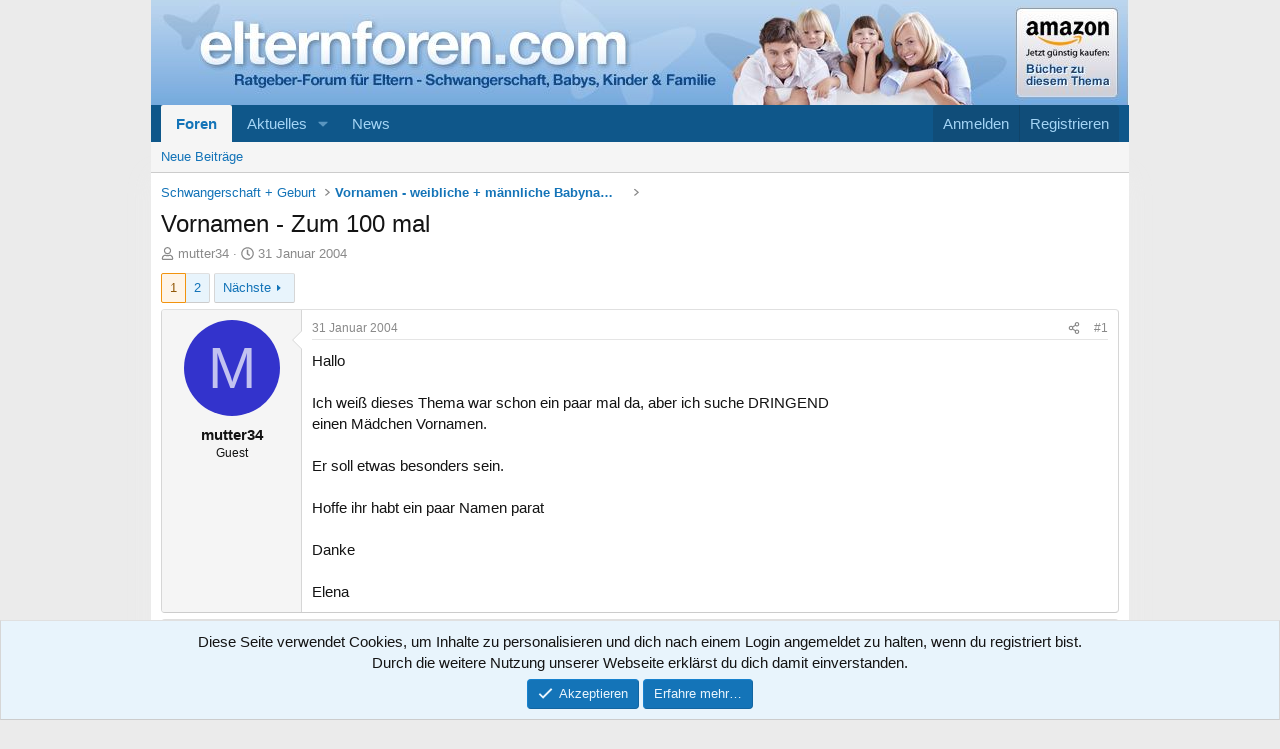

--- FILE ---
content_type: text/html; charset=utf-8
request_url: https://www.elternforen.com/threads/vornamen-zum-100-mal.6146/
body_size: 24431
content:
<!DOCTYPE html>
<html id="XF" lang="de-DE" dir="LTR"
	data-xf="2.3"
	data-app="public"
	
	
	data-template="thread_view"
	data-container-key="node-113"
	data-content-key="thread-6146"
	data-logged-in="false"
	data-cookie-prefix="xf_"
	data-csrf="1763843875,c9d8cc83f1c669cd057520fdf98b7889"
	class="has-no-js template-thread_view"
	>
<head>
	
	
	

	<meta charset="utf-8" />
	<title>Vornamen - Zum 100 mal | Ratgeber für Eltern - Forum Schwangerschaft, Babys und Kinder</title>
	<link rel="manifest" href="/webmanifest.php">

	<meta http-equiv="X-UA-Compatible" content="IE=Edge" />
	<meta name="viewport" content="width=device-width, initial-scale=1, viewport-fit=cover">

	
		<meta name="theme-color" content="#ffffff" />
	

	<meta name="apple-mobile-web-app-title" content="elternforen.com">
	

	
		
		<meta name="description" content="Hallo

Ich weiß dieses Thema war schon ein paar mal da, aber ich suche DRINGEND
einen Mädchen Vornamen.

Er soll etwas besonders sein.

Hoffe ihr..." />
		<meta property="og:description" content="Hallo

Ich weiß dieses Thema war schon ein paar mal da, aber ich suche DRINGEND
einen Mädchen Vornamen.

Er soll etwas besonders sein.

Hoffe ihr habt ein paar Namen parat

Danke

Elena" />
		<meta property="twitter:description" content="Hallo

Ich weiß dieses Thema war schon ein paar mal da, aber ich suche DRINGEND
einen Mädchen Vornamen.

Er soll etwas besonders sein.

Hoffe ihr habt ein paar Namen parat

Danke

Elena" />
	
	
		<meta property="og:url" content="https://www.elternforen.com/threads/vornamen-zum-100-mal.6146/" />
	
		<link rel="canonical" href="https://www.elternforen.com/threads/vornamen-zum-100-mal.6146/" />
	
		<link rel="next" href="/threads/vornamen-zum-100-mal.6146/page-2" />
	

	
		
	
	
	<meta property="og:site_name" content="Ratgeber für Eltern - Forum Schwangerschaft, Babys und Kinder" />


	
	
		
	
	
	<meta property="og:type" content="website" />


	
	
		
	
	
	
		<meta property="og:title" content="Vornamen - Zum 100 mal" />
		<meta property="twitter:title" content="Vornamen - Zum 100 mal" />
	


	
	
	
	

	
	
	
	

	<link rel="stylesheet" href="/css.php?css=public%3Anormalize.css%2Cpublic%3Afa.css%2Cpublic%3Acore.less%2Cpublic%3Aapp.less&amp;s=2&amp;l=2&amp;d=1763149938&amp;k=958daf2ef2755946593a0fdf659d9a5362583d8d" />

	<link rel="stylesheet" href="/css.php?css=public%3Alightbox.less%2Cpublic%3Amessage.less%2Cpublic%3Anotices.less%2Cpublic%3Ashare_controls.less%2Cpublic%3Aextra.less&amp;s=2&amp;l=2&amp;d=1763149938&amp;k=e3e6cde35bc6c3b48668292801a8320e62efd0c1" />


	
		<script src="/js/xf/preamble.min.js?_v=b696a0ca"></script>
	

	
	<script src="/js/vendor/vendor-compiled.js?_v=b696a0ca" defer></script>
	<script src="/js/xf/core-compiled.js?_v=b696a0ca" defer></script>

	<script>
		XF.ready(() =>
		{
			XF.extendObject(true, XF.config, {
				// 
				userId: 0,
				enablePush: false,
				pushAppServerKey: '',
				url: {
					fullBase: 'https://www.elternforen.com/',
					basePath: '/',
					css: '/css.php?css=__SENTINEL__&s=2&l=2&d=1763149938',
					js: '/js/__SENTINEL__?_v=b696a0ca',
					icon: '/data/local/icons/__VARIANT__.svg?v=1763149938#__NAME__',
					iconInline: '/styles/fa/__VARIANT__/__NAME__.svg?v=5.15.3',
					keepAlive: '/login/keep-alive'
				},
				cookie: {
					path: '/',
					domain: '',
					prefix: 'xf_',
					secure: true,
					consentMode: 'simple',
					consented: ["optional","_third_party"]
				},
				cacheKey: 'f3ed7234243583f554e27d349fe769c5',
				csrf: '1763843875,c9d8cc83f1c669cd057520fdf98b7889',
				js: {"\/js\/xf\/lightbox-compiled.js?_v=b696a0ca":true},
				fullJs: false,
				css: {"public:lightbox.less":true,"public:message.less":true,"public:notices.less":true,"public:share_controls.less":true,"public:extra.less":true},
				time: {
					now: 1763843875,
					today: 1763766000,
					todayDow: 6,
					tomorrow: 1763852400,
					yesterday: 1763679600,
					week: 1763247600,
					month: 1761951600,
					year: 1735686000
				},
				style: {
					light: '',
					dark: '',
					defaultColorScheme: 'light'
				},
				borderSizeFeature: '3px',
				fontAwesomeWeight: 'r',
				enableRtnProtect: true,
				
				enableFormSubmitSticky: true,
				imageOptimization: '0',
				imageOptimizationQuality: 0.85,
				uploadMaxFilesize: 1073741824,
				uploadMaxWidth: 0,
				uploadMaxHeight: 0,
				allowedVideoExtensions: ["m4v","mov","mp4","mp4v","mpeg","mpg","ogv","webm"],
				allowedAudioExtensions: ["mp3","opus","ogg","wav"],
				shortcodeToEmoji: true,
				visitorCounts: {
					conversations_unread: '0',
					alerts_unviewed: '0',
					total_unread: '0',
					title_count: true,
					icon_indicator: true
				},
				jsMt: {"xf\/action.js":"427e7acc","xf\/embed.js":"4f0a4c11","xf\/form.js":"56923897","xf\/structure.js":"56923897","xf\/tooltip.js":"56923897"},
				jsState: {},
				publicMetadataLogoUrl: '',
				publicPushBadgeUrl: 'https://www.elternforen.com/styles/default/xenforo/bell.png'
			})

			XF.extendObject(XF.phrases, {
				// 
				date_x_at_time_y:     "{date} um {time}",
				day_x_at_time_y:      "{day} um {time}",
				yesterday_at_x:       "Gestern um {time}",
				x_minutes_ago:        "Vor {minutes} Minuten",
				one_minute_ago:       "vor 1 Minute",
				a_moment_ago:         "Gerade eben",
				today_at_x:           "Heute um {time}",
				in_a_moment:          "In einem Moment",
				in_a_minute:          "In einer Minute",
				in_x_minutes:         "In {minutes} Minute(n)",
				later_today_at_x:     "heute um {time}",
				tomorrow_at_x:        "Morgen um {time}",
				short_date_x_minutes: "{minutes}m",
				short_date_x_hours:   "{hours}h",
				short_date_x_days:    "{days}d",

				day0: "Sonntag",
				day1: "Montag",
				day2: "Dienstag",
				day3: "Mittwoch",
				day4: "Donnerstag",
				day5: "Freitag",
				day6: "Samstag",

				dayShort0: "So",
				dayShort1: "Mo",
				dayShort2: "Di",
				dayShort3: "Mi",
				dayShort4: "Do",
				dayShort5: "Fr",
				dayShort6: "Sa",

				month0: "Januar",
				month1: "Februar",
				month2: "März",
				month3: "April",
				month4: "Mai",
				month5: "Juni",
				month6: "Juli",
				month7: "August",
				month8: "September",
				month9: "Oktober",
				month10: "November",
				month11: "Dezember",

				active_user_changed_reload_page: "Der aktive Benutzer hat sich geändert. Lade die Seite für die neueste Version neu.",
				server_did_not_respond_in_time_try_again: "Der Server hat nicht rechtzeitig geantwortet. Bitte versuche es erneut.",
				oops_we_ran_into_some_problems: "Oops! Wir sind auf ein Problem gestoßen.",
				oops_we_ran_into_some_problems_more_details_console: "Oops! Wir sind auf ein Problem gestoßen. Bitte versuche es später noch einmal. Weitere Fehlerdetails findest du in der Browserkonsole.",
				file_too_large_to_upload: "Die Datei ist zu groß, um hochgeladen zu werden.",
				uploaded_file_is_too_large_for_server_to_process: "Die hochgeladene Datei ist zu groß, als dass der Server sie verarbeiten könnte.",
				files_being_uploaded_are_you_sure: "Die Dateien werden noch immer hochgeladen. Bist du sicher, dass du dieses Formular abschicken möchtest?",
				attach: "Dateien anhängen",
				rich_text_box: "Rich-Text-Feld",
				close: "Schließen",
				link_copied_to_clipboard: "Link in die Zwischenablage kopiert.",
				text_copied_to_clipboard: "Text wurde in die Zwischenablage kopiert.",
				loading: "Laden…",
				you_have_exceeded_maximum_number_of_selectable_items: "Du hast die maximale Anzahl der auswählbaren Elemente überschritten.",

				processing: "Verarbeitung",
				'processing...': "Verarbeitung…",

				showing_x_of_y_items: "Anzeige von {count} von {total} Element(en)",
				showing_all_items: "Anzeige aller Elemente",
				no_items_to_display: "Keine anzuzeigenden Einträge",

				number_button_up: "Erhöhen",
				number_button_down: "Verringern",

				push_enable_notification_title: "Push-Benachrichtigungen erfolgreich für Ratgeber für Eltern - Forum Schwangerschaft, Babys und Kinder aktiviert",
				push_enable_notification_body: "Danke für das Einschalten der Push-Benachrichtigungen!",

				pull_down_to_refresh: "Nach unten ziehen zum Aktualisieren",
				release_to_refresh: "Loslassen zum Aktualisieren",
				refreshing: "Aktualisieren…"
			})
		})
	</script>

	<script src="/js/xf/lightbox-compiled.js?_v=b696a0ca" defer></script>



	

	
	<script src="https://privacy.wum.rocks/app.js?apiKey=f9104924bb2305d37c0cc35c4be55da4e360445c2a7839e6&amp;domain=f1538bc" referrerpolicy="origin"></script>

</head>
<body data-template="thread_view">

<div class="p-pageWrapper" id="top">

	

	<header class="p-header" id="header">
		<div class="p-header-inner">
			<div class="p-header-content">
				<div class="p-header-logo p-header-logo--image">
					<a href="/">
						

	

	
		
		

		
	

	

	<picture data-variations="{&quot;default&quot;:{&quot;1&quot;:&quot;\/styles\/Elternforen\/xenforo\/xenforo-logo.png&quot;,&quot;2&quot;:null}}">
		
		
		

		

		<img src="/styles/Elternforen/xenforo/xenforo-logo.png"  width="958" height="105" alt="Ratgeber für Eltern - Forum Schwangerschaft, Babys und Kinder"  />
	</picture>


					</a>
				</div>
				
			</div>
		</div>
	</header>

	
	

	
		<div class="p-navSticky p-navSticky--primary" data-xf-init="sticky-header">
			
		<nav class="p-nav">
			<div class="p-nav-inner">
				<button type="button" class="button button--plain p-nav-menuTrigger" data-xf-click="off-canvas" data-menu=".js-headerOffCanvasMenu" tabindex="0" aria-label="Menü"><span class="button-text">
					<i aria-hidden="true"></i>
				</span></button>

				<div class="p-nav-smallLogo">
					<a href="/">
						

	

	
		
		

		
	

	

	<picture data-variations="{&quot;default&quot;:{&quot;1&quot;:&quot;\/styles\/Elternforen\/xenforo\/xenforo-logo.png&quot;,&quot;2&quot;:null}}">
		
		
		

		

		<img src="/styles/Elternforen/xenforo/xenforo-logo.png"  width="958" height="105" alt="Ratgeber für Eltern - Forum Schwangerschaft, Babys und Kinder"  />
	</picture>


					</a>
				</div>

				<div class="p-nav-scroller hScroller" data-xf-init="h-scroller" data-auto-scroll=".p-navEl.is-selected">
					<div class="hScroller-scroll">
						<ul class="p-nav-list js-offCanvasNavSource">
							
								<li>
									
	<div class="p-navEl is-selected" data-has-children="true">
	

		
	
	<a href="/"
	class="p-navEl-link p-navEl-link--splitMenu "
	
	
	data-nav-id="forums">Foren</a>


		<a data-xf-key="1"
			data-xf-click="menu"
			data-menu-pos-ref="< .p-navEl"
			class="p-navEl-splitTrigger"
			role="button"
			tabindex="0"
			aria-label="Toggle erweitert"
			aria-expanded="false"
			aria-haspopup="true"></a>

		
	
		<div class="menu menu--structural" data-menu="menu" aria-hidden="true">
			<div class="menu-content">
				
					
	
	
	<a href="/whats-new/posts/"
	class="menu-linkRow u-indentDepth0 js-offCanvasCopy "
	
	
	data-nav-id="newPosts">Neue Beiträge</a>

	

				
			</div>
		</div>
	
	</div>

								</li>
							
								<li>
									
	<div class="p-navEl " data-has-children="true">
	

		
	
	<a href="/whats-new/"
	class="p-navEl-link p-navEl-link--splitMenu "
	
	
	data-nav-id="whatsNew">Aktuelles</a>


		<a data-xf-key="2"
			data-xf-click="menu"
			data-menu-pos-ref="< .p-navEl"
			class="p-navEl-splitTrigger"
			role="button"
			tabindex="0"
			aria-label="Toggle erweitert"
			aria-expanded="false"
			aria-haspopup="true"></a>

		
	
		<div class="menu menu--structural" data-menu="menu" aria-hidden="true">
			<div class="menu-content">
				
					
	
	
	<a href="/featured/"
	class="menu-linkRow u-indentDepth0 js-offCanvasCopy "
	
	
	data-nav-id="featured">Empfohlene Inhalte</a>

	

				
					
	
	
	<a href="/whats-new/posts/"
	class="menu-linkRow u-indentDepth0 js-offCanvasCopy "
	 rel="nofollow"
	
	data-nav-id="whatsNewPosts">Neue Beiträge</a>

	

				
					
	
	
	<a href="/whats-new/latest-activity"
	class="menu-linkRow u-indentDepth0 js-offCanvasCopy "
	 rel="nofollow"
	
	data-nav-id="latestActivity">Neueste Aktivitäten</a>

	

				
			</div>
		</div>
	
	</div>

								</li>
							
								<li>
									
	<div class="p-navEl " >
	

		
	
	<a href="https://www.elternforen.com/Blog/"
	class="p-navEl-link "
	
	data-xf-key="3"
	data-nav-id="news">News</a>


		

		
	
	</div>

								</li>
							
						</ul>
					</div>
				</div>

				<div class="p-nav-opposite">
					<div class="p-navgroup p-account p-navgroup--guest">
						
							<a href="/login/" class="p-navgroup-link p-navgroup-link--textual p-navgroup-link--logIn"
								data-xf-click="overlay" data-follow-redirects="on">
								<span class="p-navgroup-linkText">Anmelden</span>
							</a>
							
								<a href="/register/" class="p-navgroup-link p-navgroup-link--textual p-navgroup-link--register"
									data-xf-click="overlay" data-follow-redirects="on">
									<span class="p-navgroup-linkText">Registrieren</span>
								</a>
							
						
					</div>

					<div class="p-navgroup p-discovery p-discovery--noSearch">
						<a href="/whats-new/"
							class="p-navgroup-link p-navgroup-link--iconic p-navgroup-link--whatsnew"
							aria-label="Aktuelles"
							title="Aktuelles">
							<i aria-hidden="true"></i>
							<span class="p-navgroup-linkText">Aktuelles</span>
						</a>

						
					</div>
				</div>
			</div>
		</nav>
	
		</div>
		
		
			<div class="p-sectionLinks">
				<div class="p-sectionLinks-inner hScroller" data-xf-init="h-scroller">
					<div class="hScroller-scroll">
						<ul class="p-sectionLinks-list">
							
								<li>
									
	<div class="p-navEl " >
	

		
	
	<a href="/whats-new/posts/"
	class="p-navEl-link "
	
	data-xf-key="alt+1"
	data-nav-id="newPosts">Neue Beiträge</a>


		

		
	
	</div>

								</li>
							
						</ul>
					</div>
				</div>
			</div>
			
	
		

	<div class="offCanvasMenu offCanvasMenu--nav js-headerOffCanvasMenu" data-menu="menu" aria-hidden="true" data-ocm-builder="navigation">
		<div class="offCanvasMenu-backdrop" data-menu-close="true"></div>
		<div class="offCanvasMenu-content">
			<div class="offCanvasMenu-header">
				Menü
				<a class="offCanvasMenu-closer" data-menu-close="true" role="button" tabindex="0" aria-label="Schließen"></a>
			</div>
			
				<div class="p-offCanvasRegisterLink">
					<div class="offCanvasMenu-linkHolder">
						<a href="/login/" class="offCanvasMenu-link" data-xf-click="overlay" data-menu-close="true">
							Anmelden
						</a>
					</div>
					<hr class="offCanvasMenu-separator" />
					
						<div class="offCanvasMenu-linkHolder">
							<a href="/register/" class="offCanvasMenu-link" data-xf-click="overlay" data-menu-close="true">
								Registrieren
							</a>
						</div>
						<hr class="offCanvasMenu-separator" />
					
				</div>
			
			<div class="js-offCanvasNavTarget"></div>
			<div class="offCanvasMenu-installBanner js-installPromptContainer" style="display: none;" data-xf-init="install-prompt">
				<div class="offCanvasMenu-installBanner-header">App installieren</div>
				<button type="button" class="button js-installPromptButton"><span class="button-text">Installieren</span></button>
				<template class="js-installTemplateIOS">
					<div class="js-installTemplateContent">
						<div class="overlay-title">So wird die App in iOS installiert</div>
						<div class="block-body">
							<div class="block-row">
								<p>
									Folge dem Video um zu sehen, wie unsere Website als Web-App auf dem Startbildschirm installiert werden kann.
								</p>
								<p style="text-align: center">
									<video src="/styles/default/xenforo/add_to_home.mp4"
										width="280" height="480" autoplay loop muted playsinline></video>
								</p>
								<p>
									<small><strong>Anmerkung:</strong> Diese Funktion ist in einigen Browsern möglicherweise nicht verfügbar.</small>
								</p>
							</div>
						</div>
					</div>
				</template>
			</div>
		</div>
	</div>

	<div class="p-body">
		<div class="p-body-inner">
			<!--XF:EXTRA_OUTPUT-->

			

			

			
			
	
		<ul class="p-breadcrumbs "
			itemscope itemtype="https://schema.org/BreadcrumbList">
			
				

				
				

				

				
				
					
					
	<li itemprop="itemListElement" itemscope itemtype="https://schema.org/ListItem">
		<a href="/#schwangerschaft-geburt.103" itemprop="item">
			<span itemprop="name">Schwangerschaft + Geburt</span>
		</a>
		<meta itemprop="position" content="1" />
	</li>

				
					
					
	<li itemprop="itemListElement" itemscope itemtype="https://schema.org/ListItem">
		<a href="/forums/vornamen-weibliche-maennliche-babynamen.113/" itemprop="item">
			<span itemprop="name">Vornamen - weibliche + männliche Babynamen</span>
		</a>
		<meta itemprop="position" content="2" />
	</li>

				
			
		</ul>
	

			

			
	<noscript class="js-jsWarning"><div class="blockMessage blockMessage--important blockMessage--iconic u-noJsOnly">JavaScript ist deaktiviert. Für eine bessere Darstellung aktiviere bitte JavaScript in deinem Browser, bevor du fortfährst.</div></noscript>

			
	<div class="blockMessage blockMessage--important blockMessage--iconic js-browserWarning" style="display: none">Du verwendest einen veralteten Browser. Es ist möglich, dass diese oder andere Websites nicht korrekt angezeigt werden.<br />Du solltest ein Upgrade durchführen oder einen <a href="https://www.google.com/chrome/browser/" target="_blank">alternativen Browser</a> verwenden.</div>


			
				<div class="p-body-header">
					
						
							<div class="p-title ">
								
									
										<h1 class="p-title-value">Vornamen - Zum 100 mal</h1>
									
									
								
							</div>
						

						
							<div class="p-description">
	<ul class="listInline listInline--bullet">
		<li>
			<i class="fa--xf far fa-user "><svg xmlns="http://www.w3.org/2000/svg" role="img" ><title>Ersteller</title><use href="/data/local/icons/regular.svg?v=1763149938#user"></use></svg></i>
			<span class="u-srOnly">Ersteller</span>

			<span class="username  u-concealed" dir="auto" data-user-id="0">mutter34</span>
		</li>
		<li>
			<i class="fa--xf far fa-clock "><svg xmlns="http://www.w3.org/2000/svg" role="img" ><title>Erstellt am</title><use href="/data/local/icons/regular.svg?v=1763149938#clock"></use></svg></i>
			<span class="u-srOnly">Erstellt am</span>

			<a href="/threads/vornamen-zum-100-mal.6146/" class="u-concealed"><time  class="u-dt" dir="auto" datetime="2004-01-31T19:47:16+0100" data-timestamp="1075574836" data-date="31 Januar 2004" data-time="19:47" data-short="Jan. &#039;04" title="31 Januar 2004 um 19:47">31 Januar 2004</time></a>
		</li>
		
		
	</ul>
</div>
						
					
				</div>
			

			<div class="p-body-main  ">
				
				<div class="p-body-contentCol"></div>
				

				

				<div class="p-body-content">
					
					<div class="p-body-pageContent">











	
	
	
		
	
	
	


	
	
	
		
	
	
	


	
	
		
	
	
	


	
	



	












	

	
		
	



















<div class="block block--messages" data-xf-init="" data-type="post" data-href="/inline-mod/" data-search-target="*">

	<span class="u-anchorTarget" id="posts"></span>

	
		
	

	

	<div class="block-outer"><div class="block-outer-main"><nav class="pageNavWrapper pageNavWrapper--mixed ">



<div class="pageNav  ">
	

	<ul class="pageNav-main">
		

	
		<li class="pageNav-page pageNav-page--current "><a href="/threads/vornamen-zum-100-mal.6146/">1</a></li>
	


		

		

		

		

	
		<li class="pageNav-page "><a href="/threads/vornamen-zum-100-mal.6146/page-2">2</a></li>
	

	</ul>

	
		<a href="/threads/vornamen-zum-100-mal.6146/page-2" class="pageNav-jump pageNav-jump--next">Nächste</a>
	
</div>

<div class="pageNavSimple">
	

	<a class="pageNavSimple-el pageNavSimple-el--current"
		data-xf-init="tooltip" title="Wechsle zu Seite"
		data-xf-click="menu" role="button" tabindex="0" aria-expanded="false" aria-haspopup="true">
		1 von 2
	</a>
	

	<div class="menu menu--pageJump" data-menu="menu" aria-hidden="true">
		<div class="menu-content">
			<h4 class="menu-header">Wechsle zu Seite</h4>
			<div class="menu-row" data-xf-init="page-jump" data-page-url="/threads/vornamen-zum-100-mal.6146/page-%page%">
				<div class="inputGroup inputGroup--numbers">
					<div class="inputGroup inputGroup--numbers inputNumber" data-xf-init="number-box"><input type="number" pattern="\d*" class="input input--number js-numberBoxTextInput input input--numberNarrow js-pageJumpPage" value="1"  min="1" max="2" step="1" required="required" data-menu-autofocus="true" /></div>
					<span class="inputGroup-text"><button type="button" class="button js-pageJumpGo"><span class="button-text">Weiter</span></button></span>
				</div>
			</div>
		</div>
	</div>


	
		<a href="/threads/vornamen-zum-100-mal.6146/page-2" class="pageNavSimple-el pageNavSimple-el--next">
			Nächste <i aria-hidden="true"></i>
		</a>
		<a href="/threads/vornamen-zum-100-mal.6146/page-2"
			class="pageNavSimple-el pageNavSimple-el--last"
			data-xf-init="tooltip" title="Letzte">
			<i aria-hidden="true"></i> <span class="u-srOnly">Letzte</span>
		</a>
	
</div>

</nav>



</div></div>

	

	
		
	<div class="block-outer js-threadStatusField"></div>

	

	<div class="block-container lbContainer"
		data-xf-init="lightbox select-to-quote"
		data-message-selector=".js-post"
		data-lb-id="thread-6146"
		data-lb-universal="1">

		<div class="block-body js-replyNewMessageContainer">
			
				

					

					
						

	
	

	

	
	<article class="message message--post js-post js-inlineModContainer  "
		data-author="mutter34"
		data-content="post-129971"
		id="js-post-129971"
		>

		

		<span class="u-anchorTarget" id="post-129971"></span>

		
			<div class="message-inner">
				
					<div class="message-cell message-cell--user">
						

	<section class="message-user"
		
		
		>

		

		<div class="message-avatar ">
			<div class="message-avatar-wrapper">
				<span class="avatar avatar--m avatar--default avatar--default--dynamic" data-user-id="0" style="background-color: #3333cc; color: #c2c2f0" title="mutter34">
			<span class="avatar-u0-m" role="img" aria-label="mutter34">M</span> 
		</span>
				
			</div>
		</div>
		<div class="message-userDetails">
			<h4 class="message-name"><span class="username " dir="auto" data-user-id="0">mutter34</span></h4>
			<h5 class="userTitle message-userTitle" dir="auto">Guest</h5>
			
		</div>
		
		<span class="message-userArrow"></span>
	</section>

					</div>
				

				
					<div class="message-cell message-cell--main">
					
						<div class="message-main js-quickEditTarget">

							
								

	

	<header class="message-attribution message-attribution--split">
		<ul class="message-attribution-main listInline ">
			
			
			<li class="u-concealed">
				<a href="/threads/vornamen-zum-100-mal.6146/post-129971" rel="nofollow" >
					<time  class="u-dt" dir="auto" datetime="2004-01-31T19:47:16+0100" data-timestamp="1075574836" data-date="31 Januar 2004" data-time="19:47" data-short="Jan. &#039;04" title="31 Januar 2004 um 19:47">31 Januar 2004</time>
				</a>
			</li>
			
		</ul>

		<ul class="message-attribution-opposite message-attribution-opposite--list ">
			
			<li>
				<a href="/threads/vornamen-zum-100-mal.6146/post-129971"
					class="message-attribution-gadget"
					data-xf-init="share-tooltip"
					data-href="/posts/129971/share"
					aria-label="Teilen"
					rel="nofollow">
					<i class="fa--xf far fa-share-alt "><svg xmlns="http://www.w3.org/2000/svg" role="img" aria-hidden="true" ><use href="/data/local/icons/regular.svg?v=1763149938#share-alt"></use></svg></i>
				</a>
			</li>
			
				<li class="u-hidden js-embedCopy">
					
	<a href="javascript:"
		data-xf-init="copy-to-clipboard"
		data-copy-text="&lt;div class=&quot;js-xf-embed&quot; data-url=&quot;https://www.elternforen.com&quot; data-content=&quot;post-129971&quot;&gt;&lt;/div&gt;&lt;script defer src=&quot;https://www.elternforen.com/js/xf/external_embed.js?_v=b696a0ca&quot;&gt;&lt;/script&gt;"
		data-success="Einbettungscode HTML in die Zwischenablage kopiert."
		class="">
		<i class="fa--xf far fa-code "><svg xmlns="http://www.w3.org/2000/svg" role="img" aria-hidden="true" ><use href="/data/local/icons/regular.svg?v=1763149938#code"></use></svg></i>
	</a>

				</li>
			
			
			
				<li>
					<a href="/threads/vornamen-zum-100-mal.6146/post-129971" rel="nofollow">
						#1
					</a>
				</li>
			
		</ul>
	</header>

							

							<div class="message-content js-messageContent">
							

								
									
	
	
	

								

								
									
	

	<div class="message-userContent lbContainer js-lbContainer "
		data-lb-id="post-129971"
		data-lb-caption-desc="mutter34 &middot; 31 Januar 2004 um 19:47">

		
			

	
		
	

		

		<article class="message-body js-selectToQuote">
			
				
			

			<div >
				
					<div class="bbWrapper">Hallo<br />
<br />
Ich weiß dieses Thema war schon ein paar mal da, aber ich suche DRINGEND<br />
einen Mädchen Vornamen.<br />
<br />
Er soll etwas besonders sein.<br />
<br />
Hoffe ihr habt ein paar Namen parat<br />
<br />
Danke<br />
<br />
Elena</div>
				
			</div>

			<div class="js-selectToQuoteEnd">&nbsp;</div>
			
				
			
		</article>

		
			

	
		
	

		

		
	</div>

								

								
									
	

	

								

								
									
	

								

							
							</div>

							
								
	

	<footer class="message-footer">
		

		

		<div class="reactionsBar js-reactionsList ">
			
		</div>

		<div class="js-historyTarget message-historyTarget toggleTarget" data-href="trigger-href"></div>
	</footer>

							
						</div>

					
					</div>
				
			</div>
		
	</article>

	
	

					

					

				

					

					
						

	
	

	

	
	<article class="message message--post js-post js-inlineModContainer  "
		data-author="Timeless"
		data-content="post-129972"
		id="js-post-129972"
		itemscope itemtype="https://schema.org/Comment" itemid="https://www.elternforen.com/posts/129972/">

		
			<meta itemprop="parentItem" itemscope itemid="https://www.elternforen.com/threads/vornamen-zum-100-mal.6146/" />
			<meta itemprop="name" content="Beitrag #2" />
		

		<span class="u-anchorTarget" id="post-129972"></span>

		
			<div class="message-inner">
				
					<div class="message-cell message-cell--user">
						

	<section class="message-user"
		itemprop="author"
		itemscope itemtype="https://schema.org/Person"
		itemid="https://www.elternforen.com/members/timeless.1716/">

		
			<meta itemprop="url" content="https://www.elternforen.com/members/timeless.1716/" />
		

		<div class="message-avatar ">
			<div class="message-avatar-wrapper">
				<a href="/members/timeless.1716/" class="avatar avatar--m avatar--default avatar--default--dynamic" data-user-id="1716" data-xf-init="member-tooltip" style="background-color: #99d65c; color: #40661a">
			<span class="avatar-u1716-m" role="img" aria-label="Timeless">T</span> 
		</a>
				
			</div>
		</div>
		<div class="message-userDetails">
			<h4 class="message-name"><a href="/members/timeless.1716/" class="username " dir="auto" data-user-id="1716" data-xf-init="member-tooltip"><span itemprop="name">Timeless</span></a></h4>
			<h5 class="userTitle message-userTitle" dir="auto" itemprop="jobTitle">Mitglied</h5>
			
		</div>
		
			
			
		
		<span class="message-userArrow"></span>
	</section>

					</div>
				

				
					<div class="message-cell message-cell--main">
					
						<div class="message-main js-quickEditTarget">

							
								

	

	<header class="message-attribution message-attribution--split">
		<ul class="message-attribution-main listInline ">
			
			
			<li class="u-concealed">
				<a href="/threads/vornamen-zum-100-mal.6146/post-129972" rel="nofollow" itemprop="url">
					<time  class="u-dt" dir="auto" datetime="2004-01-31T19:52:21+0100" data-timestamp="1075575141" data-date="31 Januar 2004" data-time="19:52" data-short="Jan. &#039;04" title="31 Januar 2004 um 19:52" itemprop="datePublished">31 Januar 2004</time>
				</a>
			</li>
			
		</ul>

		<ul class="message-attribution-opposite message-attribution-opposite--list ">
			
			<li>
				<a href="/threads/vornamen-zum-100-mal.6146/post-129972"
					class="message-attribution-gadget"
					data-xf-init="share-tooltip"
					data-href="/posts/129972/share"
					aria-label="Teilen"
					rel="nofollow">
					<i class="fa--xf far fa-share-alt "><svg xmlns="http://www.w3.org/2000/svg" role="img" aria-hidden="true" ><use href="/data/local/icons/regular.svg?v=1763149938#share-alt"></use></svg></i>
				</a>
			</li>
			
				<li class="u-hidden js-embedCopy">
					
	<a href="javascript:"
		data-xf-init="copy-to-clipboard"
		data-copy-text="&lt;div class=&quot;js-xf-embed&quot; data-url=&quot;https://www.elternforen.com&quot; data-content=&quot;post-129972&quot;&gt;&lt;/div&gt;&lt;script defer src=&quot;https://www.elternforen.com/js/xf/external_embed.js?_v=b696a0ca&quot;&gt;&lt;/script&gt;"
		data-success="Einbettungscode HTML in die Zwischenablage kopiert."
		class="">
		<i class="fa--xf far fa-code "><svg xmlns="http://www.w3.org/2000/svg" role="img" aria-hidden="true" ><use href="/data/local/icons/regular.svg?v=1763149938#code"></use></svg></i>
	</a>

				</li>
			
			
			
				<li>
					<a href="/threads/vornamen-zum-100-mal.6146/post-129972" rel="nofollow">
						#2
					</a>
				</li>
			
		</ul>
	</header>

							

							<div class="message-content js-messageContent">
							

								
									
	
	
	

								

								
									
	

	<div class="message-userContent lbContainer js-lbContainer "
		data-lb-id="post-129972"
		data-lb-caption-desc="Timeless &middot; 31 Januar 2004 um 19:52">

		

		<article class="message-body js-selectToQuote">
			
				
			

			<div itemprop="text">
				
					<div class="bbWrapper"><b>Hallo Elena</b><br />
<br />
schau mal hier. Vielleicht ist da was besonderes dabei.<br />
<a href="http://www.vornamensliste.de/" target="_blank" class="link link--external" data-proxy-href="/proxy.php?link=http%3A%2F%2Fwww.vornamensliste.de%2F&amp;hash=fa76879324131e9438225ca210bcfb06" rel="nofollow ugc noopener">http://www.vornamensliste.de/</a><br />
Viel Erfolg<br />
LG Timeless</div>
				
			</div>

			<div class="js-selectToQuoteEnd">&nbsp;</div>
			
				
			
		</article>

		

		
	</div>

								

								
									
	

	

								

								
									
	

								

							
							</div>

							
								
	

	<footer class="message-footer">
		
			<div class="message-microdata" itemprop="interactionStatistic" itemtype="https://schema.org/InteractionCounter" itemscope>
				<meta itemprop="userInteractionCount" content="0" />
				<meta itemprop="interactionType" content="https://schema.org/LikeAction" />
			</div>
		

		

		<div class="reactionsBar js-reactionsList ">
			
		</div>

		<div class="js-historyTarget message-historyTarget toggleTarget" data-href="trigger-href"></div>
	</footer>

							
						</div>

					
					</div>
				
			</div>
		
	</article>

	
	

					

					

				

					

					
						

	
	

	

	
	<article class="message message--post js-post js-inlineModContainer  "
		data-author="Elchen"
		data-content="post-129973"
		id="js-post-129973"
		itemscope itemtype="https://schema.org/Comment" itemid="https://www.elternforen.com/posts/129973/">

		
			<meta itemprop="parentItem" itemscope itemid="https://www.elternforen.com/threads/vornamen-zum-100-mal.6146/" />
			<meta itemprop="name" content="Beitrag #3" />
		

		<span class="u-anchorTarget" id="post-129973"></span>

		
			<div class="message-inner">
				
					<div class="message-cell message-cell--user">
						

	<section class="message-user"
		itemprop="author"
		itemscope itemtype="https://schema.org/Person"
		>

		

		<div class="message-avatar ">
			<div class="message-avatar-wrapper">
				<span class="avatar avatar--m avatar--default avatar--default--dynamic" data-user-id="0" style="background-color: #cc6633; color: #3d1f0f" title="Elchen">
			<span class="avatar-u0-m" role="img" aria-label="Elchen">E</span> 
		</span>
				
			</div>
		</div>
		<div class="message-userDetails">
			<h4 class="message-name"><span class="username " dir="auto" data-user-id="0"><span itemprop="name">Elchen</span></span></h4>
			<h5 class="userTitle message-userTitle" dir="auto" itemprop="jobTitle">Guest</h5>
			
		</div>
		
		<span class="message-userArrow"></span>
	</section>

					</div>
				

				
					<div class="message-cell message-cell--main">
					
						<div class="message-main js-quickEditTarget">

							
								

	

	<header class="message-attribution message-attribution--split">
		<ul class="message-attribution-main listInline ">
			
			
			<li class="u-concealed">
				<a href="/threads/vornamen-zum-100-mal.6146/post-129973" rel="nofollow" itemprop="url">
					<time  class="u-dt" dir="auto" datetime="2004-01-31T19:52:22+0100" data-timestamp="1075575142" data-date="31 Januar 2004" data-time="19:52" data-short="Jan. &#039;04" title="31 Januar 2004 um 19:52" itemprop="datePublished">31 Januar 2004</time>
				</a>
			</li>
			
		</ul>

		<ul class="message-attribution-opposite message-attribution-opposite--list ">
			
			<li>
				<a href="/threads/vornamen-zum-100-mal.6146/post-129973"
					class="message-attribution-gadget"
					data-xf-init="share-tooltip"
					data-href="/posts/129973/share"
					aria-label="Teilen"
					rel="nofollow">
					<i class="fa--xf far fa-share-alt "><svg xmlns="http://www.w3.org/2000/svg" role="img" aria-hidden="true" ><use href="/data/local/icons/regular.svg?v=1763149938#share-alt"></use></svg></i>
				</a>
			</li>
			
				<li class="u-hidden js-embedCopy">
					
	<a href="javascript:"
		data-xf-init="copy-to-clipboard"
		data-copy-text="&lt;div class=&quot;js-xf-embed&quot; data-url=&quot;https://www.elternforen.com&quot; data-content=&quot;post-129973&quot;&gt;&lt;/div&gt;&lt;script defer src=&quot;https://www.elternforen.com/js/xf/external_embed.js?_v=b696a0ca&quot;&gt;&lt;/script&gt;"
		data-success="Einbettungscode HTML in die Zwischenablage kopiert."
		class="">
		<i class="fa--xf far fa-code "><svg xmlns="http://www.w3.org/2000/svg" role="img" aria-hidden="true" ><use href="/data/local/icons/regular.svg?v=1763149938#code"></use></svg></i>
	</a>

				</li>
			
			
			
				<li>
					<a href="/threads/vornamen-zum-100-mal.6146/post-129973" rel="nofollow">
						#3
					</a>
				</li>
			
		</ul>
	</header>

							

							<div class="message-content js-messageContent">
							

								
									
	
	
	

								

								
									
	

	<div class="message-userContent lbContainer js-lbContainer "
		data-lb-id="post-129973"
		data-lb-caption-desc="Elchen &middot; 31 Januar 2004 um 19:52">

		

		<article class="message-body js-selectToQuote">
			
				
			

			<div itemprop="text">
				
					<div class="bbWrapper">Mein Name,den ich im Moment am liebsten mag für ein Mädchen ist Emily :love1 ,ich find den ja sooooo toll :love1</div>
				
			</div>

			<div class="js-selectToQuoteEnd">&nbsp;</div>
			
				
			
		</article>

		

		
	</div>

								

								
									
	

	

								

								
									
	

								

							
							</div>

							
								
	

	<footer class="message-footer">
		
			<div class="message-microdata" itemprop="interactionStatistic" itemtype="https://schema.org/InteractionCounter" itemscope>
				<meta itemprop="userInteractionCount" content="0" />
				<meta itemprop="interactionType" content="https://schema.org/LikeAction" />
			</div>
		

		

		<div class="reactionsBar js-reactionsList ">
			
		</div>

		<div class="js-historyTarget message-historyTarget toggleTarget" data-href="trigger-href"></div>
	</footer>

							
						</div>

					
					</div>
				
			</div>
		
	</article>

	
	

					

					

				

					

					
						

	
	

	

	
	<article class="message message--post js-post js-inlineModContainer  "
		data-author="User2"
		data-content="post-129974"
		id="js-post-129974"
		itemscope itemtype="https://schema.org/Comment" itemid="https://www.elternforen.com/posts/129974/">

		
			<meta itemprop="parentItem" itemscope itemid="https://www.elternforen.com/threads/vornamen-zum-100-mal.6146/" />
			<meta itemprop="name" content="Beitrag #4" />
		

		<span class="u-anchorTarget" id="post-129974"></span>

		
			<div class="message-inner">
				
					<div class="message-cell message-cell--user">
						

	<section class="message-user"
		itemprop="author"
		itemscope itemtype="https://schema.org/Person"
		>

		

		<div class="message-avatar ">
			<div class="message-avatar-wrapper">
				<span class="avatar avatar--m avatar--default avatar--default--dynamic" data-user-id="0" style="background-color: #9999cc; color: #3c3c77" title="User2">
			<span class="avatar-u0-m" role="img" aria-label="User2">U</span> 
		</span>
				
			</div>
		</div>
		<div class="message-userDetails">
			<h4 class="message-name"><span class="username " dir="auto" data-user-id="0"><span itemprop="name">User2</span></span></h4>
			<h5 class="userTitle message-userTitle" dir="auto" itemprop="jobTitle">Guest</h5>
			
		</div>
		
		<span class="message-userArrow"></span>
	</section>

					</div>
				

				
					<div class="message-cell message-cell--main">
					
						<div class="message-main js-quickEditTarget">

							
								

	

	<header class="message-attribution message-attribution--split">
		<ul class="message-attribution-main listInline ">
			
			
			<li class="u-concealed">
				<a href="/threads/vornamen-zum-100-mal.6146/post-129974" rel="nofollow" itemprop="url">
					<time  class="u-dt" dir="auto" datetime="2004-01-31T20:04:41+0100" data-timestamp="1075575881" data-date="31 Januar 2004" data-time="20:04" data-short="Jan. &#039;04" title="31 Januar 2004 um 20:04" itemprop="datePublished">31 Januar 2004</time>
				</a>
			</li>
			
		</ul>

		<ul class="message-attribution-opposite message-attribution-opposite--list ">
			
			<li>
				<a href="/threads/vornamen-zum-100-mal.6146/post-129974"
					class="message-attribution-gadget"
					data-xf-init="share-tooltip"
					data-href="/posts/129974/share"
					aria-label="Teilen"
					rel="nofollow">
					<i class="fa--xf far fa-share-alt "><svg xmlns="http://www.w3.org/2000/svg" role="img" aria-hidden="true" ><use href="/data/local/icons/regular.svg?v=1763149938#share-alt"></use></svg></i>
				</a>
			</li>
			
				<li class="u-hidden js-embedCopy">
					
	<a href="javascript:"
		data-xf-init="copy-to-clipboard"
		data-copy-text="&lt;div class=&quot;js-xf-embed&quot; data-url=&quot;https://www.elternforen.com&quot; data-content=&quot;post-129974&quot;&gt;&lt;/div&gt;&lt;script defer src=&quot;https://www.elternforen.com/js/xf/external_embed.js?_v=b696a0ca&quot;&gt;&lt;/script&gt;"
		data-success="Einbettungscode HTML in die Zwischenablage kopiert."
		class="">
		<i class="fa--xf far fa-code "><svg xmlns="http://www.w3.org/2000/svg" role="img" aria-hidden="true" ><use href="/data/local/icons/regular.svg?v=1763149938#code"></use></svg></i>
	</a>

				</li>
			
			
			
				<li>
					<a href="/threads/vornamen-zum-100-mal.6146/post-129974" rel="nofollow">
						#4
					</a>
				</li>
			
		</ul>
	</header>

							

							<div class="message-content js-messageContent">
							

								
									
	
	
	

								

								
									
	

	<div class="message-userContent lbContainer js-lbContainer "
		data-lb-id="post-129974"
		data-lb-caption-desc="User2 &middot; 31 Januar 2004 um 20:04">

		

		<article class="message-body js-selectToQuote">
			
				
			

			<div itemprop="text">
				
					<div class="bbWrapper">Mein Favorit wäre im Moment Luisa...find ich so süß!   :whatever</div>
				
			</div>

			<div class="js-selectToQuoteEnd">&nbsp;</div>
			
				
			
		</article>

		

		
	</div>

								

								
									
	

	

								

								
									
	

								

							
							</div>

							
								
	

	<footer class="message-footer">
		
			<div class="message-microdata" itemprop="interactionStatistic" itemtype="https://schema.org/InteractionCounter" itemscope>
				<meta itemprop="userInteractionCount" content="0" />
				<meta itemprop="interactionType" content="https://schema.org/LikeAction" />
			</div>
		

		

		<div class="reactionsBar js-reactionsList ">
			
		</div>

		<div class="js-historyTarget message-historyTarget toggleTarget" data-href="trigger-href"></div>
	</footer>

							
						</div>

					
					</div>
				
			</div>
		
	</article>

	
	

					

					

				

					

					
						

	
	

	

	
	<article class="message message--post js-post js-inlineModContainer  "
		data-author="meanne"
		data-content="post-129975"
		id="js-post-129975"
		itemscope itemtype="https://schema.org/Comment" itemid="https://www.elternforen.com/posts/129975/">

		
			<meta itemprop="parentItem" itemscope itemid="https://www.elternforen.com/threads/vornamen-zum-100-mal.6146/" />
			<meta itemprop="name" content="Beitrag #5" />
		

		<span class="u-anchorTarget" id="post-129975"></span>

		
			<div class="message-inner">
				
					<div class="message-cell message-cell--user">
						

	<section class="message-user"
		itemprop="author"
		itemscope itemtype="https://schema.org/Person"
		itemid="https://www.elternforen.com/members/meanne.2274/">

		
			<meta itemprop="url" content="https://www.elternforen.com/members/meanne.2274/" />
		

		<div class="message-avatar ">
			<div class="message-avatar-wrapper">
				<a href="/members/meanne.2274/" class="avatar avatar--m avatar--default avatar--default--dynamic" data-user-id="2274" data-xf-init="member-tooltip" style="background-color: #a88a8a; color: #493636">
			<span class="avatar-u2274-m" role="img" aria-label="meanne">M</span> 
		</a>
				
			</div>
		</div>
		<div class="message-userDetails">
			<h4 class="message-name"><a href="/members/meanne.2274/" class="username " dir="auto" data-user-id="2274" data-xf-init="member-tooltip"><span itemprop="name">meanne</span></a></h4>
			<h5 class="userTitle message-userTitle" dir="auto" itemprop="jobTitle">Mitglied</h5>
			
		</div>
		
			
			
		
		<span class="message-userArrow"></span>
	</section>

					</div>
				

				
					<div class="message-cell message-cell--main">
					
						<div class="message-main js-quickEditTarget">

							
								

	

	<header class="message-attribution message-attribution--split">
		<ul class="message-attribution-main listInline ">
			
			
			<li class="u-concealed">
				<a href="/threads/vornamen-zum-100-mal.6146/post-129975" rel="nofollow" itemprop="url">
					<time  class="u-dt" dir="auto" datetime="2004-01-31T20:07:15+0100" data-timestamp="1075576035" data-date="31 Januar 2004" data-time="20:07" data-short="Jan. &#039;04" title="31 Januar 2004 um 20:07" itemprop="datePublished">31 Januar 2004</time>
				</a>
			</li>
			
		</ul>

		<ul class="message-attribution-opposite message-attribution-opposite--list ">
			
			<li>
				<a href="/threads/vornamen-zum-100-mal.6146/post-129975"
					class="message-attribution-gadget"
					data-xf-init="share-tooltip"
					data-href="/posts/129975/share"
					aria-label="Teilen"
					rel="nofollow">
					<i class="fa--xf far fa-share-alt "><svg xmlns="http://www.w3.org/2000/svg" role="img" aria-hidden="true" ><use href="/data/local/icons/regular.svg?v=1763149938#share-alt"></use></svg></i>
				</a>
			</li>
			
				<li class="u-hidden js-embedCopy">
					
	<a href="javascript:"
		data-xf-init="copy-to-clipboard"
		data-copy-text="&lt;div class=&quot;js-xf-embed&quot; data-url=&quot;https://www.elternforen.com&quot; data-content=&quot;post-129975&quot;&gt;&lt;/div&gt;&lt;script defer src=&quot;https://www.elternforen.com/js/xf/external_embed.js?_v=b696a0ca&quot;&gt;&lt;/script&gt;"
		data-success="Einbettungscode HTML in die Zwischenablage kopiert."
		class="">
		<i class="fa--xf far fa-code "><svg xmlns="http://www.w3.org/2000/svg" role="img" aria-hidden="true" ><use href="/data/local/icons/regular.svg?v=1763149938#code"></use></svg></i>
	</a>

				</li>
			
			
			
				<li>
					<a href="/threads/vornamen-zum-100-mal.6146/post-129975" rel="nofollow">
						#5
					</a>
				</li>
			
		</ul>
	</header>

							

							<div class="message-content js-messageContent">
							

								
									
	
	
	

								

								
									
	

	<div class="message-userContent lbContainer js-lbContainer "
		data-lb-id="post-129975"
		data-lb-caption-desc="meanne &middot; 31 Januar 2004 um 20:07">

		

		<article class="message-body js-selectToQuote">
			
				
			

			<div itemprop="text">
				
					<div class="bbWrapper"><i>Hi  Nun noch mein Senf zum Thema Namen. Wir hatten Jule ,Jette, Nele .  </i>  ansonsten glaube ich <a href="http://www." target="_blank" class="link link--external" data-proxy-href="/proxy.php?link=http%3A%2F%2Fwww.&amp;hash=8f8c736bba5c53be4b1e3a05dde1f38e" rel="nofollow ugc noopener">www.</a> vornamen. de noch mal gucken..    Gruß und schönes WE  :sonne  :sonne  :sonne</div>
				
			</div>

			<div class="js-selectToQuoteEnd">&nbsp;</div>
			
				
			
		</article>

		

		
	</div>

								

								
									
	

	

								

								
									
	

								

							
							</div>

							
								
	

	<footer class="message-footer">
		
			<div class="message-microdata" itemprop="interactionStatistic" itemtype="https://schema.org/InteractionCounter" itemscope>
				<meta itemprop="userInteractionCount" content="0" />
				<meta itemprop="interactionType" content="https://schema.org/LikeAction" />
			</div>
		

		

		<div class="reactionsBar js-reactionsList ">
			
		</div>

		<div class="js-historyTarget message-historyTarget toggleTarget" data-href="trigger-href"></div>
	</footer>

							
						</div>

					
					</div>
				
			</div>
		
	</article>

	
	

					

					

				

					

					
						

	
	

	

	
	<article class="message message--post js-post js-inlineModContainer  "
		data-author="Engelflügel"
		data-content="post-129976"
		id="js-post-129976"
		itemscope itemtype="https://schema.org/Comment" itemid="https://www.elternforen.com/posts/129976/">

		
			<meta itemprop="parentItem" itemscope itemid="https://www.elternforen.com/threads/vornamen-zum-100-mal.6146/" />
			<meta itemprop="name" content="Beitrag #6" />
		

		<span class="u-anchorTarget" id="post-129976"></span>

		
			<div class="message-inner">
				
					<div class="message-cell message-cell--user">
						

	<section class="message-user"
		itemprop="author"
		itemscope itemtype="https://schema.org/Person"
		>

		

		<div class="message-avatar ">
			<div class="message-avatar-wrapper">
				<span class="avatar avatar--m avatar--default avatar--default--dynamic" data-user-id="0" style="background-color: #6666cc; color: #ececf9" title="Engelflügel">
			<span class="avatar-u0-m" role="img" aria-label="Engelflügel">E</span> 
		</span>
				
			</div>
		</div>
		<div class="message-userDetails">
			<h4 class="message-name"><span class="username " dir="auto" data-user-id="0"><span itemprop="name">Engelflügel</span></span></h4>
			<h5 class="userTitle message-userTitle" dir="auto" itemprop="jobTitle">Guest</h5>
			
		</div>
		
		<span class="message-userArrow"></span>
	</section>

					</div>
				

				
					<div class="message-cell message-cell--main">
					
						<div class="message-main js-quickEditTarget">

							
								

	

	<header class="message-attribution message-attribution--split">
		<ul class="message-attribution-main listInline ">
			
			
			<li class="u-concealed">
				<a href="/threads/vornamen-zum-100-mal.6146/post-129976" rel="nofollow" itemprop="url">
					<time  class="u-dt" dir="auto" datetime="2004-01-31T20:10:16+0100" data-timestamp="1075576216" data-date="31 Januar 2004" data-time="20:10" data-short="Jan. &#039;04" title="31 Januar 2004 um 20:10" itemprop="datePublished">31 Januar 2004</time>
				</a>
			</li>
			
		</ul>

		<ul class="message-attribution-opposite message-attribution-opposite--list ">
			
			<li>
				<a href="/threads/vornamen-zum-100-mal.6146/post-129976"
					class="message-attribution-gadget"
					data-xf-init="share-tooltip"
					data-href="/posts/129976/share"
					aria-label="Teilen"
					rel="nofollow">
					<i class="fa--xf far fa-share-alt "><svg xmlns="http://www.w3.org/2000/svg" role="img" aria-hidden="true" ><use href="/data/local/icons/regular.svg?v=1763149938#share-alt"></use></svg></i>
				</a>
			</li>
			
				<li class="u-hidden js-embedCopy">
					
	<a href="javascript:"
		data-xf-init="copy-to-clipboard"
		data-copy-text="&lt;div class=&quot;js-xf-embed&quot; data-url=&quot;https://www.elternforen.com&quot; data-content=&quot;post-129976&quot;&gt;&lt;/div&gt;&lt;script defer src=&quot;https://www.elternforen.com/js/xf/external_embed.js?_v=b696a0ca&quot;&gt;&lt;/script&gt;"
		data-success="Einbettungscode HTML in die Zwischenablage kopiert."
		class="">
		<i class="fa--xf far fa-code "><svg xmlns="http://www.w3.org/2000/svg" role="img" aria-hidden="true" ><use href="/data/local/icons/regular.svg?v=1763149938#code"></use></svg></i>
	</a>

				</li>
			
			
			
				<li>
					<a href="/threads/vornamen-zum-100-mal.6146/post-129976" rel="nofollow">
						#6
					</a>
				</li>
			
		</ul>
	</header>

							

							<div class="message-content js-messageContent">
							

								
									
	
	
	

								

								
									
	

	<div class="message-userContent lbContainer js-lbContainer "
		data-lb-id="post-129976"
		data-lb-caption-desc="Engelflügel &middot; 31 Januar 2004 um 20:10">

		

		<article class="message-body js-selectToQuote">
			
				
			

			<div itemprop="text">
				
					<div class="bbWrapper">Mein erster Mann und und ich wollten immer eine Alisha. <br />
<br />
Daraus ist aber nichts geworden. <br />
<br />
Mit meinem jetzigen Mann habe ich auch eine Tochter und die heißt Alina Marie.<br />
<br />
Was ich auch schön finde ich Celine, Celina, Sharen</div>
				
			</div>

			<div class="js-selectToQuoteEnd">&nbsp;</div>
			
				
			
		</article>

		

		
	</div>

								

								
									
	

	

								

								
									
	

								

							
							</div>

							
								
	

	<footer class="message-footer">
		
			<div class="message-microdata" itemprop="interactionStatistic" itemtype="https://schema.org/InteractionCounter" itemscope>
				<meta itemprop="userInteractionCount" content="0" />
				<meta itemprop="interactionType" content="https://schema.org/LikeAction" />
			</div>
		

		

		<div class="reactionsBar js-reactionsList ">
			
		</div>

		<div class="js-historyTarget message-historyTarget toggleTarget" data-href="trigger-href"></div>
	</footer>

							
						</div>

					
					</div>
				
			</div>
		
	</article>

	
	

					

					

				

					

					
						

	
	

	

	
	<article class="message message--post js-post js-inlineModContainer  "
		data-author="Tanja"
		data-content="post-129977"
		id="js-post-129977"
		itemscope itemtype="https://schema.org/Comment" itemid="https://www.elternforen.com/posts/129977/">

		
			<meta itemprop="parentItem" itemscope itemid="https://www.elternforen.com/threads/vornamen-zum-100-mal.6146/" />
			<meta itemprop="name" content="Beitrag #7" />
		

		<span class="u-anchorTarget" id="post-129977"></span>

		
			<div class="message-inner">
				
					<div class="message-cell message-cell--user">
						

	<section class="message-user"
		itemprop="author"
		itemscope itemtype="https://schema.org/Person"
		>

		

		<div class="message-avatar ">
			<div class="message-avatar-wrapper">
				<span class="avatar avatar--m avatar--default avatar--default--dynamic" data-user-id="0" style="background-color: #85e0a2; color: #248f46" title="Tanja">
			<span class="avatar-u0-m" role="img" aria-label="Tanja">T</span> 
		</span>
				
			</div>
		</div>
		<div class="message-userDetails">
			<h4 class="message-name"><span class="username " dir="auto" data-user-id="0"><span itemprop="name">Tanja</span></span></h4>
			<h5 class="userTitle message-userTitle" dir="auto" itemprop="jobTitle">Guest</h5>
			
		</div>
		
		<span class="message-userArrow"></span>
	</section>

					</div>
				

				
					<div class="message-cell message-cell--main">
					
						<div class="message-main js-quickEditTarget">

							
								

	

	<header class="message-attribution message-attribution--split">
		<ul class="message-attribution-main listInline ">
			
			
			<li class="u-concealed">
				<a href="/threads/vornamen-zum-100-mal.6146/post-129977" rel="nofollow" itemprop="url">
					<time  class="u-dt" dir="auto" datetime="2004-01-31T20:19:45+0100" data-timestamp="1075576785" data-date="31 Januar 2004" data-time="20:19" data-short="Jan. &#039;04" title="31 Januar 2004 um 20:19" itemprop="datePublished">31 Januar 2004</time>
				</a>
			</li>
			
		</ul>

		<ul class="message-attribution-opposite message-attribution-opposite--list ">
			
			<li>
				<a href="/threads/vornamen-zum-100-mal.6146/post-129977"
					class="message-attribution-gadget"
					data-xf-init="share-tooltip"
					data-href="/posts/129977/share"
					aria-label="Teilen"
					rel="nofollow">
					<i class="fa--xf far fa-share-alt "><svg xmlns="http://www.w3.org/2000/svg" role="img" aria-hidden="true" ><use href="/data/local/icons/regular.svg?v=1763149938#share-alt"></use></svg></i>
				</a>
			</li>
			
				<li class="u-hidden js-embedCopy">
					
	<a href="javascript:"
		data-xf-init="copy-to-clipboard"
		data-copy-text="&lt;div class=&quot;js-xf-embed&quot; data-url=&quot;https://www.elternforen.com&quot; data-content=&quot;post-129977&quot;&gt;&lt;/div&gt;&lt;script defer src=&quot;https://www.elternforen.com/js/xf/external_embed.js?_v=b696a0ca&quot;&gt;&lt;/script&gt;"
		data-success="Einbettungscode HTML in die Zwischenablage kopiert."
		class="">
		<i class="fa--xf far fa-code "><svg xmlns="http://www.w3.org/2000/svg" role="img" aria-hidden="true" ><use href="/data/local/icons/regular.svg?v=1763149938#code"></use></svg></i>
	</a>

				</li>
			
			
			
				<li>
					<a href="/threads/vornamen-zum-100-mal.6146/post-129977" rel="nofollow">
						#7
					</a>
				</li>
			
		</ul>
	</header>

							

							<div class="message-content js-messageContent">
							

								
									
	
	
	

								

								
									
	

	<div class="message-userContent lbContainer js-lbContainer "
		data-lb-id="post-129977"
		data-lb-caption-desc="Tanja &middot; 31 Januar 2004 um 20:19">

		

		<article class="message-body js-selectToQuote">
			
				
			

			<div itemprop="text">
				
					<div class="bbWrapper">Sollte ich nochmal eine Tochter bekommen, so werde ich sie Merle Madita nennen.<br />
Meine Tochter sollte - wenn es nach mir gegangen wäre - Lina Madita heißen. Es ist eine Julia Nele geworden.<br />
Ich mag Antonia, Amelie, Viktoria und Charlotte auch sehr gerne.</div>
				
			</div>

			<div class="js-selectToQuoteEnd">&nbsp;</div>
			
				
			
		</article>

		

		
	</div>

								

								
									
	

	

								

								
									
	

								

							
							</div>

							
								
	

	<footer class="message-footer">
		
			<div class="message-microdata" itemprop="interactionStatistic" itemtype="https://schema.org/InteractionCounter" itemscope>
				<meta itemprop="userInteractionCount" content="0" />
				<meta itemprop="interactionType" content="https://schema.org/LikeAction" />
			</div>
		

		

		<div class="reactionsBar js-reactionsList ">
			
		</div>

		<div class="js-historyTarget message-historyTarget toggleTarget" data-href="trigger-href"></div>
	</footer>

							
						</div>

					
					</div>
				
			</div>
		
	</article>

	
	

					

					

				

					

					
						

	
	

	

	
	<article class="message message--post js-post js-inlineModContainer  "
		data-author="nevis"
		data-content="post-129978"
		id="js-post-129978"
		itemscope itemtype="https://schema.org/Comment" itemid="https://www.elternforen.com/posts/129978/">

		
			<meta itemprop="parentItem" itemscope itemid="https://www.elternforen.com/threads/vornamen-zum-100-mal.6146/" />
			<meta itemprop="name" content="Beitrag #8" />
		

		<span class="u-anchorTarget" id="post-129978"></span>

		
			<div class="message-inner">
				
					<div class="message-cell message-cell--user">
						

	<section class="message-user"
		itemprop="author"
		itemscope itemtype="https://schema.org/Person"
		>

		

		<div class="message-avatar ">
			<div class="message-avatar-wrapper">
				<span class="avatar avatar--m avatar--default avatar--default--dynamic" data-user-id="0" style="background-color: #e085c2; color: #8f246b" title="nevis">
			<span class="avatar-u0-m" role="img" aria-label="nevis">N</span> 
		</span>
				
			</div>
		</div>
		<div class="message-userDetails">
			<h4 class="message-name"><span class="username " dir="auto" data-user-id="0"><span itemprop="name">nevis</span></span></h4>
			<h5 class="userTitle message-userTitle" dir="auto" itemprop="jobTitle">Guest</h5>
			
		</div>
		
		<span class="message-userArrow"></span>
	</section>

					</div>
				

				
					<div class="message-cell message-cell--main">
					
						<div class="message-main js-quickEditTarget">

							
								

	

	<header class="message-attribution message-attribution--split">
		<ul class="message-attribution-main listInline ">
			
			
			<li class="u-concealed">
				<a href="/threads/vornamen-zum-100-mal.6146/post-129978" rel="nofollow" itemprop="url">
					<time  class="u-dt" dir="auto" datetime="2004-01-31T20:30:57+0100" data-timestamp="1075577457" data-date="31 Januar 2004" data-time="20:30" data-short="Jan. &#039;04" title="31 Januar 2004 um 20:30" itemprop="datePublished">31 Januar 2004</time>
				</a>
			</li>
			
		</ul>

		<ul class="message-attribution-opposite message-attribution-opposite--list ">
			
			<li>
				<a href="/threads/vornamen-zum-100-mal.6146/post-129978"
					class="message-attribution-gadget"
					data-xf-init="share-tooltip"
					data-href="/posts/129978/share"
					aria-label="Teilen"
					rel="nofollow">
					<i class="fa--xf far fa-share-alt "><svg xmlns="http://www.w3.org/2000/svg" role="img" aria-hidden="true" ><use href="/data/local/icons/regular.svg?v=1763149938#share-alt"></use></svg></i>
				</a>
			</li>
			
				<li class="u-hidden js-embedCopy">
					
	<a href="javascript:"
		data-xf-init="copy-to-clipboard"
		data-copy-text="&lt;div class=&quot;js-xf-embed&quot; data-url=&quot;https://www.elternforen.com&quot; data-content=&quot;post-129978&quot;&gt;&lt;/div&gt;&lt;script defer src=&quot;https://www.elternforen.com/js/xf/external_embed.js?_v=b696a0ca&quot;&gt;&lt;/script&gt;"
		data-success="Einbettungscode HTML in die Zwischenablage kopiert."
		class="">
		<i class="fa--xf far fa-code "><svg xmlns="http://www.w3.org/2000/svg" role="img" aria-hidden="true" ><use href="/data/local/icons/regular.svg?v=1763149938#code"></use></svg></i>
	</a>

				</li>
			
			
			
				<li>
					<a href="/threads/vornamen-zum-100-mal.6146/post-129978" rel="nofollow">
						#8
					</a>
				</li>
			
		</ul>
	</header>

							

							<div class="message-content js-messageContent">
							

								
									
	
	
	

								

								
									
	

	<div class="message-userContent lbContainer js-lbContainer "
		data-lb-id="post-129978"
		data-lb-caption-desc="nevis &middot; 31 Januar 2004 um 20:30">

		

		<article class="message-body js-selectToQuote">
			
				
			

			<div itemprop="text">
				
					<div class="bbWrapper">Mir gefällt im Moment:<br />
Luana. Leonie und Talina (=rätoromanischer Name)</div>
				
			</div>

			<div class="js-selectToQuoteEnd">&nbsp;</div>
			
				
			
		</article>

		

		
	</div>

								

								
									
	

	

								

								
									
	

								

							
							</div>

							
								
	

	<footer class="message-footer">
		
			<div class="message-microdata" itemprop="interactionStatistic" itemtype="https://schema.org/InteractionCounter" itemscope>
				<meta itemprop="userInteractionCount" content="0" />
				<meta itemprop="interactionType" content="https://schema.org/LikeAction" />
			</div>
		

		

		<div class="reactionsBar js-reactionsList ">
			
		</div>

		<div class="js-historyTarget message-historyTarget toggleTarget" data-href="trigger-href"></div>
	</footer>

							
						</div>

					
					</div>
				
			</div>
		
	</article>

	
	

					

					

				

					

					
						

	
	

	

	
	<article class="message message--post js-post js-inlineModContainer  "
		data-author="nummer3"
		data-content="post-129979"
		id="js-post-129979"
		itemscope itemtype="https://schema.org/Comment" itemid="https://www.elternforen.com/posts/129979/">

		
			<meta itemprop="parentItem" itemscope itemid="https://www.elternforen.com/threads/vornamen-zum-100-mal.6146/" />
			<meta itemprop="name" content="Beitrag #9" />
		

		<span class="u-anchorTarget" id="post-129979"></span>

		
			<div class="message-inner">
				
					<div class="message-cell message-cell--user">
						

	<section class="message-user"
		itemprop="author"
		itemscope itemtype="https://schema.org/Person"
		itemid="https://www.elternforen.com/members/nummer3.2517/">

		
			<meta itemprop="url" content="https://www.elternforen.com/members/nummer3.2517/" />
		

		<div class="message-avatar ">
			<div class="message-avatar-wrapper">
				<a href="/members/nummer3.2517/" class="avatar avatar--m avatar--default avatar--default--dynamic" data-user-id="2517" data-xf-init="member-tooltip" style="background-color: #ebccad; color: #b8732e">
			<span class="avatar-u2517-m" role="img" aria-label="nummer3">N</span> 
		</a>
				
			</div>
		</div>
		<div class="message-userDetails">
			<h4 class="message-name"><a href="/members/nummer3.2517/" class="username " dir="auto" data-user-id="2517" data-xf-init="member-tooltip"><span itemprop="name">nummer3</span></a></h4>
			<h5 class="userTitle message-userTitle" dir="auto" itemprop="jobTitle">Namhaftes Mitglied</h5>
			
		</div>
		
			
			
		
		<span class="message-userArrow"></span>
	</section>

					</div>
				

				
					<div class="message-cell message-cell--main">
					
						<div class="message-main js-quickEditTarget">

							
								

	

	<header class="message-attribution message-attribution--split">
		<ul class="message-attribution-main listInline ">
			
			
			<li class="u-concealed">
				<a href="/threads/vornamen-zum-100-mal.6146/post-129979" rel="nofollow" itemprop="url">
					<time  class="u-dt" dir="auto" datetime="2004-01-31T20:46:37+0100" data-timestamp="1075578397" data-date="31 Januar 2004" data-time="20:46" data-short="Jan. &#039;04" title="31 Januar 2004 um 20:46" itemprop="datePublished">31 Januar 2004</time>
				</a>
			</li>
			
		</ul>

		<ul class="message-attribution-opposite message-attribution-opposite--list ">
			
			<li>
				<a href="/threads/vornamen-zum-100-mal.6146/post-129979"
					class="message-attribution-gadget"
					data-xf-init="share-tooltip"
					data-href="/posts/129979/share"
					aria-label="Teilen"
					rel="nofollow">
					<i class="fa--xf far fa-share-alt "><svg xmlns="http://www.w3.org/2000/svg" role="img" aria-hidden="true" ><use href="/data/local/icons/regular.svg?v=1763149938#share-alt"></use></svg></i>
				</a>
			</li>
			
				<li class="u-hidden js-embedCopy">
					
	<a href="javascript:"
		data-xf-init="copy-to-clipboard"
		data-copy-text="&lt;div class=&quot;js-xf-embed&quot; data-url=&quot;https://www.elternforen.com&quot; data-content=&quot;post-129979&quot;&gt;&lt;/div&gt;&lt;script defer src=&quot;https://www.elternforen.com/js/xf/external_embed.js?_v=b696a0ca&quot;&gt;&lt;/script&gt;"
		data-success="Einbettungscode HTML in die Zwischenablage kopiert."
		class="">
		<i class="fa--xf far fa-code "><svg xmlns="http://www.w3.org/2000/svg" role="img" aria-hidden="true" ><use href="/data/local/icons/regular.svg?v=1763149938#code"></use></svg></i>
	</a>

				</li>
			
			
			
				<li>
					<a href="/threads/vornamen-zum-100-mal.6146/post-129979" rel="nofollow">
						#9
					</a>
				</li>
			
		</ul>
	</header>

							

							<div class="message-content js-messageContent">
							

								
									
	
	
	

								

								
									
	

	<div class="message-userContent lbContainer js-lbContainer "
		data-lb-id="post-129979"
		data-lb-caption-desc="nummer3 &middot; 31 Januar 2004 um 20:46">

		

		<article class="message-body js-selectToQuote">
			
				
			

			<div itemprop="text">
				
					<div class="bbWrapper">Hallo,<br />
<br />
mir gefallen Amy und Joy sehr gut.<br />
<br />
 :bye: <br />
christine</div>
				
			</div>

			<div class="js-selectToQuoteEnd">&nbsp;</div>
			
				
			
		</article>

		

		
	</div>

								

								
									
	

	

								

								
									
	

								

							
							</div>

							
								
	

	<footer class="message-footer">
		
			<div class="message-microdata" itemprop="interactionStatistic" itemtype="https://schema.org/InteractionCounter" itemscope>
				<meta itemprop="userInteractionCount" content="0" />
				<meta itemprop="interactionType" content="https://schema.org/LikeAction" />
			</div>
		

		

		<div class="reactionsBar js-reactionsList ">
			
		</div>

		<div class="js-historyTarget message-historyTarget toggleTarget" data-href="trigger-href"></div>
	</footer>

							
						</div>

					
					</div>
				
			</div>
		
	</article>

	
	

					

					

				

					

					
						

	
	

	

	
	<article class="message message--post js-post js-inlineModContainer  "
		data-author="fussel"
		data-content="post-129980"
		id="js-post-129980"
		itemscope itemtype="https://schema.org/Comment" itemid="https://www.elternforen.com/posts/129980/">

		
			<meta itemprop="parentItem" itemscope itemid="https://www.elternforen.com/threads/vornamen-zum-100-mal.6146/" />
			<meta itemprop="name" content="Beitrag #10" />
		

		<span class="u-anchorTarget" id="post-129980"></span>

		
			<div class="message-inner">
				
					<div class="message-cell message-cell--user">
						

	<section class="message-user"
		itemprop="author"
		itemscope itemtype="https://schema.org/Person"
		>

		

		<div class="message-avatar ">
			<div class="message-avatar-wrapper">
				<span class="avatar avatar--m avatar--default avatar--default--dynamic" data-user-id="0" style="background-color: #5cd67a; color: #1a662d" title="fussel">
			<span class="avatar-u0-m" role="img" aria-label="fussel">F</span> 
		</span>
				
			</div>
		</div>
		<div class="message-userDetails">
			<h4 class="message-name"><span class="username " dir="auto" data-user-id="0"><span itemprop="name">fussel</span></span></h4>
			<h5 class="userTitle message-userTitle" dir="auto" itemprop="jobTitle">Guest</h5>
			
		</div>
		
		<span class="message-userArrow"></span>
	</section>

					</div>
				

				
					<div class="message-cell message-cell--main">
					
						<div class="message-main js-quickEditTarget">

							
								

	

	<header class="message-attribution message-attribution--split">
		<ul class="message-attribution-main listInline ">
			
			
			<li class="u-concealed">
				<a href="/threads/vornamen-zum-100-mal.6146/post-129980" rel="nofollow" itemprop="url">
					<time  class="u-dt" dir="auto" datetime="2004-01-31T21:01:51+0100" data-timestamp="1075579311" data-date="31 Januar 2004" data-time="21:01" data-short="Jan. &#039;04" title="31 Januar 2004 um 21:01" itemprop="datePublished">31 Januar 2004</time>
				</a>
			</li>
			
		</ul>

		<ul class="message-attribution-opposite message-attribution-opposite--list ">
			
			<li>
				<a href="/threads/vornamen-zum-100-mal.6146/post-129980"
					class="message-attribution-gadget"
					data-xf-init="share-tooltip"
					data-href="/posts/129980/share"
					aria-label="Teilen"
					rel="nofollow">
					<i class="fa--xf far fa-share-alt "><svg xmlns="http://www.w3.org/2000/svg" role="img" aria-hidden="true" ><use href="/data/local/icons/regular.svg?v=1763149938#share-alt"></use></svg></i>
				</a>
			</li>
			
				<li class="u-hidden js-embedCopy">
					
	<a href="javascript:"
		data-xf-init="copy-to-clipboard"
		data-copy-text="&lt;div class=&quot;js-xf-embed&quot; data-url=&quot;https://www.elternforen.com&quot; data-content=&quot;post-129980&quot;&gt;&lt;/div&gt;&lt;script defer src=&quot;https://www.elternforen.com/js/xf/external_embed.js?_v=b696a0ca&quot;&gt;&lt;/script&gt;"
		data-success="Einbettungscode HTML in die Zwischenablage kopiert."
		class="">
		<i class="fa--xf far fa-code "><svg xmlns="http://www.w3.org/2000/svg" role="img" aria-hidden="true" ><use href="/data/local/icons/regular.svg?v=1763149938#code"></use></svg></i>
	</a>

				</li>
			
			
			
				<li>
					<a href="/threads/vornamen-zum-100-mal.6146/post-129980" rel="nofollow">
						#10
					</a>
				</li>
			
		</ul>
	</header>

							

							<div class="message-content js-messageContent">
							

								
									
	
	
	

								

								
									
	

	<div class="message-userContent lbContainer js-lbContainer "
		data-lb-id="post-129980"
		data-lb-caption-desc="fussel &middot; 31 Januar 2004 um 21:01">

		

		<article class="message-body js-selectToQuote">
			
				
			

			<div itemprop="text">
				
					<div class="bbWrapper">jolina ist mein lieblingsname momentan.aber wir bekommen ja einen buben <span class="smilie smilie--emoji" title="Fröhlich    :)" data-smilie="1" data-shortname=":)">🙂</span> also den namen überlasse ich euch gerne(ich gute ich ;-) )</div>
				
			</div>

			<div class="js-selectToQuoteEnd">&nbsp;</div>
			
				
			
		</article>

		

		
	</div>

								

								
									
	

	

								

								
									
	

								

							
							</div>

							
								
	

	<footer class="message-footer">
		
			<div class="message-microdata" itemprop="interactionStatistic" itemtype="https://schema.org/InteractionCounter" itemscope>
				<meta itemprop="userInteractionCount" content="0" />
				<meta itemprop="interactionType" content="https://schema.org/LikeAction" />
			</div>
		

		

		<div class="reactionsBar js-reactionsList ">
			
		</div>

		<div class="js-historyTarget message-historyTarget toggleTarget" data-href="trigger-href"></div>
	</footer>

							
						</div>

					
					</div>
				
			</div>
		
	</article>

	
	

					

					

				

					

					
						

	
	

	

	
	<article class="message message--post js-post js-inlineModContainer  "
		data-author="mutter34"
		data-content="post-129981"
		id="js-post-129981"
		itemscope itemtype="https://schema.org/Comment" itemid="https://www.elternforen.com/posts/129981/">

		
			<meta itemprop="parentItem" itemscope itemid="https://www.elternforen.com/threads/vornamen-zum-100-mal.6146/" />
			<meta itemprop="name" content="Beitrag #11" />
		

		<span class="u-anchorTarget" id="post-129981"></span>

		
			<div class="message-inner">
				
					<div class="message-cell message-cell--user">
						

	<section class="message-user"
		itemprop="author"
		itemscope itemtype="https://schema.org/Person"
		>

		

		<div class="message-avatar ">
			<div class="message-avatar-wrapper">
				<span class="avatar avatar--m avatar--default avatar--default--dynamic" data-user-id="0" style="background-color: #3333cc; color: #c2c2f0" title="mutter34">
			<span class="avatar-u0-m" role="img" aria-label="mutter34">M</span> 
		</span>
				
			</div>
		</div>
		<div class="message-userDetails">
			<h4 class="message-name"><span class="username " dir="auto" data-user-id="0"><span itemprop="name">mutter34</span></span></h4>
			<h5 class="userTitle message-userTitle" dir="auto" itemprop="jobTitle">Guest</h5>
			
		</div>
		
		<span class="message-userArrow"></span>
	</section>

					</div>
				

				
					<div class="message-cell message-cell--main">
					
						<div class="message-main js-quickEditTarget">

							
								

	

	<header class="message-attribution message-attribution--split">
		<ul class="message-attribution-main listInline ">
			
			
			<li class="u-concealed">
				<a href="/threads/vornamen-zum-100-mal.6146/post-129981" rel="nofollow" itemprop="url">
					<time  class="u-dt" dir="auto" datetime="2004-01-31T21:36:58+0100" data-timestamp="1075581418" data-date="31 Januar 2004" data-time="21:36" data-short="Jan. &#039;04" title="31 Januar 2004 um 21:36" itemprop="datePublished">31 Januar 2004</time>
				</a>
			</li>
			
		</ul>

		<ul class="message-attribution-opposite message-attribution-opposite--list ">
			
			<li>
				<a href="/threads/vornamen-zum-100-mal.6146/post-129981"
					class="message-attribution-gadget"
					data-xf-init="share-tooltip"
					data-href="/posts/129981/share"
					aria-label="Teilen"
					rel="nofollow">
					<i class="fa--xf far fa-share-alt "><svg xmlns="http://www.w3.org/2000/svg" role="img" aria-hidden="true" ><use href="/data/local/icons/regular.svg?v=1763149938#share-alt"></use></svg></i>
				</a>
			</li>
			
				<li class="u-hidden js-embedCopy">
					
	<a href="javascript:"
		data-xf-init="copy-to-clipboard"
		data-copy-text="&lt;div class=&quot;js-xf-embed&quot; data-url=&quot;https://www.elternforen.com&quot; data-content=&quot;post-129981&quot;&gt;&lt;/div&gt;&lt;script defer src=&quot;https://www.elternforen.com/js/xf/external_embed.js?_v=b696a0ca&quot;&gt;&lt;/script&gt;"
		data-success="Einbettungscode HTML in die Zwischenablage kopiert."
		class="">
		<i class="fa--xf far fa-code "><svg xmlns="http://www.w3.org/2000/svg" role="img" aria-hidden="true" ><use href="/data/local/icons/regular.svg?v=1763149938#code"></use></svg></i>
	</a>

				</li>
			
			
			
				<li>
					<a href="/threads/vornamen-zum-100-mal.6146/post-129981" rel="nofollow">
						#11
					</a>
				</li>
			
		</ul>
	</header>

							

							<div class="message-content js-messageContent">
							

								
									
	
	
	

								

								
									
	

	<div class="message-userContent lbContainer js-lbContainer "
		data-lb-id="post-129981"
		data-lb-caption-desc="mutter34 &middot; 31 Januar 2004 um 21:36">

		

		<article class="message-body js-selectToQuote">
			
				
			

			<div itemprop="text">
				
					<div class="bbWrapper">@ fussel<br />
<br />
Jolina ist auch ein sehr schöner Name, aber meine Schwester und meine Nichte heißen so. Noch eine Jolina wäre glaube ich ein bisschen komisch.<br />
<br />
@ nummer 3<br />
<br />
Joy ist echt ein Klasse Name!!! Ich sprech mal mit meinem Mann  :sonne <br />
<br />
@ tanja<br />
<br />
Antonia ist sehr schön, aber ich weiß nicht ob er zu unserem langweiligen Nachnamen so toll passt.<br />
<br />
Elena  :sonne</div>
				
			</div>

			<div class="js-selectToQuoteEnd">&nbsp;</div>
			
				
			
		</article>

		

		
	</div>

								

								
									
	

	

								

								
									
	

								

							
							</div>

							
								
	

	<footer class="message-footer">
		
			<div class="message-microdata" itemprop="interactionStatistic" itemtype="https://schema.org/InteractionCounter" itemscope>
				<meta itemprop="userInteractionCount" content="0" />
				<meta itemprop="interactionType" content="https://schema.org/LikeAction" />
			</div>
		

		

		<div class="reactionsBar js-reactionsList ">
			
		</div>

		<div class="js-historyTarget message-historyTarget toggleTarget" data-href="trigger-href"></div>
	</footer>

							
						</div>

					
					</div>
				
			</div>
		
	</article>

	
	

					

					

				

					

					
						

	
	

	

	
	<article class="message message--post js-post js-inlineModContainer  "
		data-author="fussel"
		data-content="post-129982"
		id="js-post-129982"
		itemscope itemtype="https://schema.org/Comment" itemid="https://www.elternforen.com/posts/129982/">

		
			<meta itemprop="parentItem" itemscope itemid="https://www.elternforen.com/threads/vornamen-zum-100-mal.6146/" />
			<meta itemprop="name" content="Beitrag #12" />
		

		<span class="u-anchorTarget" id="post-129982"></span>

		
			<div class="message-inner">
				
					<div class="message-cell message-cell--user">
						

	<section class="message-user"
		itemprop="author"
		itemscope itemtype="https://schema.org/Person"
		>

		

		<div class="message-avatar ">
			<div class="message-avatar-wrapper">
				<span class="avatar avatar--m avatar--default avatar--default--dynamic" data-user-id="0" style="background-color: #5cd67a; color: #1a662d" title="fussel">
			<span class="avatar-u0-m" role="img" aria-label="fussel">F</span> 
		</span>
				
			</div>
		</div>
		<div class="message-userDetails">
			<h4 class="message-name"><span class="username " dir="auto" data-user-id="0"><span itemprop="name">fussel</span></span></h4>
			<h5 class="userTitle message-userTitle" dir="auto" itemprop="jobTitle">Guest</h5>
			
		</div>
		
		<span class="message-userArrow"></span>
	</section>

					</div>
				

				
					<div class="message-cell message-cell--main">
					
						<div class="message-main js-quickEditTarget">

							
								

	

	<header class="message-attribution message-attribution--split">
		<ul class="message-attribution-main listInline ">
			
			
			<li class="u-concealed">
				<a href="/threads/vornamen-zum-100-mal.6146/post-129982" rel="nofollow" itemprop="url">
					<time  class="u-dt" dir="auto" datetime="2004-01-31T21:44:59+0100" data-timestamp="1075581899" data-date="31 Januar 2004" data-time="21:44" data-short="Jan. &#039;04" title="31 Januar 2004 um 21:44" itemprop="datePublished">31 Januar 2004</time>
				</a>
			</li>
			
		</ul>

		<ul class="message-attribution-opposite message-attribution-opposite--list ">
			
			<li>
				<a href="/threads/vornamen-zum-100-mal.6146/post-129982"
					class="message-attribution-gadget"
					data-xf-init="share-tooltip"
					data-href="/posts/129982/share"
					aria-label="Teilen"
					rel="nofollow">
					<i class="fa--xf far fa-share-alt "><svg xmlns="http://www.w3.org/2000/svg" role="img" aria-hidden="true" ><use href="/data/local/icons/regular.svg?v=1763149938#share-alt"></use></svg></i>
				</a>
			</li>
			
				<li class="u-hidden js-embedCopy">
					
	<a href="javascript:"
		data-xf-init="copy-to-clipboard"
		data-copy-text="&lt;div class=&quot;js-xf-embed&quot; data-url=&quot;https://www.elternforen.com&quot; data-content=&quot;post-129982&quot;&gt;&lt;/div&gt;&lt;script defer src=&quot;https://www.elternforen.com/js/xf/external_embed.js?_v=b696a0ca&quot;&gt;&lt;/script&gt;"
		data-success="Einbettungscode HTML in die Zwischenablage kopiert."
		class="">
		<i class="fa--xf far fa-code "><svg xmlns="http://www.w3.org/2000/svg" role="img" aria-hidden="true" ><use href="/data/local/icons/regular.svg?v=1763149938#code"></use></svg></i>
	</a>

				</li>
			
			
			
				<li>
					<a href="/threads/vornamen-zum-100-mal.6146/post-129982" rel="nofollow">
						#12
					</a>
				</li>
			
		</ul>
	</header>

							

							<div class="message-content js-messageContent">
							

								
									
	
	
	

								

								
									
	

	<div class="message-userContent lbContainer js-lbContainer "
		data-lb-id="post-129982"
		data-lb-caption-desc="fussel &middot; 31 Januar 2004 um 21:44">

		

		<article class="message-body js-selectToQuote">
			
				
			

			<div itemprop="text">
				
					<div class="bbWrapper">oh,nee.also bei sovielen jolinas kommt man ja durcheinander...wie wäre es denn mit dalina?jona,jasmin,jessica,<br />
was für einen  anfangsbuchstaben habt ihr denn im sinn?und wie heissen deine anderen kids??</div>
				
			</div>

			<div class="js-selectToQuoteEnd">&nbsp;</div>
			
				
			
		</article>

		

		
	</div>

								

								
									
	

	

								

								
									
	

								

							
							</div>

							
								
	

	<footer class="message-footer">
		
			<div class="message-microdata" itemprop="interactionStatistic" itemtype="https://schema.org/InteractionCounter" itemscope>
				<meta itemprop="userInteractionCount" content="0" />
				<meta itemprop="interactionType" content="https://schema.org/LikeAction" />
			</div>
		

		

		<div class="reactionsBar js-reactionsList ">
			
		</div>

		<div class="js-historyTarget message-historyTarget toggleTarget" data-href="trigger-href"></div>
	</footer>

							
						</div>

					
					</div>
				
			</div>
		
	</article>

	
	

					

					

				

					

					
						

	
	

	

	
	<article class="message message--post js-post js-inlineModContainer  "
		data-author="mutter34"
		data-content="post-129983"
		id="js-post-129983"
		itemscope itemtype="https://schema.org/Comment" itemid="https://www.elternforen.com/posts/129983/">

		
			<meta itemprop="parentItem" itemscope itemid="https://www.elternforen.com/threads/vornamen-zum-100-mal.6146/" />
			<meta itemprop="name" content="Beitrag #13" />
		

		<span class="u-anchorTarget" id="post-129983"></span>

		
			<div class="message-inner">
				
					<div class="message-cell message-cell--user">
						

	<section class="message-user"
		itemprop="author"
		itemscope itemtype="https://schema.org/Person"
		>

		

		<div class="message-avatar ">
			<div class="message-avatar-wrapper">
				<span class="avatar avatar--m avatar--default avatar--default--dynamic" data-user-id="0" style="background-color: #3333cc; color: #c2c2f0" title="mutter34">
			<span class="avatar-u0-m" role="img" aria-label="mutter34">M</span> 
		</span>
				
			</div>
		</div>
		<div class="message-userDetails">
			<h4 class="message-name"><span class="username " dir="auto" data-user-id="0"><span itemprop="name">mutter34</span></span></h4>
			<h5 class="userTitle message-userTitle" dir="auto" itemprop="jobTitle">Guest</h5>
			
		</div>
		
		<span class="message-userArrow"></span>
	</section>

					</div>
				

				
					<div class="message-cell message-cell--main">
					
						<div class="message-main js-quickEditTarget">

							
								

	

	<header class="message-attribution message-attribution--split">
		<ul class="message-attribution-main listInline ">
			
			
			<li class="u-concealed">
				<a href="/threads/vornamen-zum-100-mal.6146/post-129983" rel="nofollow" itemprop="url">
					<time  class="u-dt" dir="auto" datetime="2004-01-31T21:51:08+0100" data-timestamp="1075582268" data-date="31 Januar 2004" data-time="21:51" data-short="Jan. &#039;04" title="31 Januar 2004 um 21:51" itemprop="datePublished">31 Januar 2004</time>
				</a>
			</li>
			
		</ul>

		<ul class="message-attribution-opposite message-attribution-opposite--list ">
			
			<li>
				<a href="/threads/vornamen-zum-100-mal.6146/post-129983"
					class="message-attribution-gadget"
					data-xf-init="share-tooltip"
					data-href="/posts/129983/share"
					aria-label="Teilen"
					rel="nofollow">
					<i class="fa--xf far fa-share-alt "><svg xmlns="http://www.w3.org/2000/svg" role="img" aria-hidden="true" ><use href="/data/local/icons/regular.svg?v=1763149938#share-alt"></use></svg></i>
				</a>
			</li>
			
				<li class="u-hidden js-embedCopy">
					
	<a href="javascript:"
		data-xf-init="copy-to-clipboard"
		data-copy-text="&lt;div class=&quot;js-xf-embed&quot; data-url=&quot;https://www.elternforen.com&quot; data-content=&quot;post-129983&quot;&gt;&lt;/div&gt;&lt;script defer src=&quot;https://www.elternforen.com/js/xf/external_embed.js?_v=b696a0ca&quot;&gt;&lt;/script&gt;"
		data-success="Einbettungscode HTML in die Zwischenablage kopiert."
		class="">
		<i class="fa--xf far fa-code "><svg xmlns="http://www.w3.org/2000/svg" role="img" aria-hidden="true" ><use href="/data/local/icons/regular.svg?v=1763149938#code"></use></svg></i>
	</a>

				</li>
			
			
			
				<li>
					<a href="/threads/vornamen-zum-100-mal.6146/post-129983" rel="nofollow">
						#13
					</a>
				</li>
			
		</ul>
	</header>

							

							<div class="message-content js-messageContent">
							

								
									
	
	
	

								

								
									
	

	<div class="message-userContent lbContainer js-lbContainer "
		data-lb-id="post-129983"
		data-lb-caption-desc="mutter34 &middot; 31 Januar 2004 um 21:51">

		

		<article class="message-body js-selectToQuote">
			
				
			

			<div itemprop="text">
				
					<div class="bbWrapper">@ fussel<br />
<br />
Der Anfangsbuchstabe ist uns relativ egal...<br />
<br />
Meine anderen heißen: Marie , Luca und Annika<br />
<br />
Ganz gewöhnlich Namen, aber das sind von Kind an meine Lieblingsnamen, da wars nicht so schwer....<br />
Aber jetzt.....<br />
 <br />
<br />
Mein Mann findet den Namen Pauline schön!!!  :kotz: <br />
<br />
Eine Pauline kommt mir nicht ins Haus   :ablachen  :ablachen <br />
<br />
Elena  :sonne</div>
				
			</div>

			<div class="js-selectToQuoteEnd">&nbsp;</div>
			
				
			
		</article>

		

		
	</div>

								

								
									
	

	

								

								
									
	

								

							
							</div>

							
								
	

	<footer class="message-footer">
		
			<div class="message-microdata" itemprop="interactionStatistic" itemtype="https://schema.org/InteractionCounter" itemscope>
				<meta itemprop="userInteractionCount" content="0" />
				<meta itemprop="interactionType" content="https://schema.org/LikeAction" />
			</div>
		

		

		<div class="reactionsBar js-reactionsList ">
			
		</div>

		<div class="js-historyTarget message-historyTarget toggleTarget" data-href="trigger-href"></div>
	</footer>

							
						</div>

					
					</div>
				
			</div>
		
	</article>

	
	

					

					

				

					

					
						

	
	

	

	
	<article class="message message--post js-post js-inlineModContainer  "
		data-author="Elchen"
		data-content="post-129984"
		id="js-post-129984"
		itemscope itemtype="https://schema.org/Comment" itemid="https://www.elternforen.com/posts/129984/">

		
			<meta itemprop="parentItem" itemscope itemid="https://www.elternforen.com/threads/vornamen-zum-100-mal.6146/" />
			<meta itemprop="name" content="Beitrag #14" />
		

		<span class="u-anchorTarget" id="post-129984"></span>

		
			<div class="message-inner">
				
					<div class="message-cell message-cell--user">
						

	<section class="message-user"
		itemprop="author"
		itemscope itemtype="https://schema.org/Person"
		>

		

		<div class="message-avatar ">
			<div class="message-avatar-wrapper">
				<span class="avatar avatar--m avatar--default avatar--default--dynamic" data-user-id="0" style="background-color: #cc6633; color: #3d1f0f" title="Elchen">
			<span class="avatar-u0-m" role="img" aria-label="Elchen">E</span> 
		</span>
				
			</div>
		</div>
		<div class="message-userDetails">
			<h4 class="message-name"><span class="username " dir="auto" data-user-id="0"><span itemprop="name">Elchen</span></span></h4>
			<h5 class="userTitle message-userTitle" dir="auto" itemprop="jobTitle">Guest</h5>
			
		</div>
		
		<span class="message-userArrow"></span>
	</section>

					</div>
				

				
					<div class="message-cell message-cell--main">
					
						<div class="message-main js-quickEditTarget">

							
								

	

	<header class="message-attribution message-attribution--split">
		<ul class="message-attribution-main listInline ">
			
			
			<li class="u-concealed">
				<a href="/threads/vornamen-zum-100-mal.6146/post-129984" rel="nofollow" itemprop="url">
					<time  class="u-dt" dir="auto" datetime="2004-01-31T21:52:03+0100" data-timestamp="1075582323" data-date="31 Januar 2004" data-time="21:52" data-short="Jan. &#039;04" title="31 Januar 2004 um 21:52" itemprop="datePublished">31 Januar 2004</time>
				</a>
			</li>
			
		</ul>

		<ul class="message-attribution-opposite message-attribution-opposite--list ">
			
			<li>
				<a href="/threads/vornamen-zum-100-mal.6146/post-129984"
					class="message-attribution-gadget"
					data-xf-init="share-tooltip"
					data-href="/posts/129984/share"
					aria-label="Teilen"
					rel="nofollow">
					<i class="fa--xf far fa-share-alt "><svg xmlns="http://www.w3.org/2000/svg" role="img" aria-hidden="true" ><use href="/data/local/icons/regular.svg?v=1763149938#share-alt"></use></svg></i>
				</a>
			</li>
			
				<li class="u-hidden js-embedCopy">
					
	<a href="javascript:"
		data-xf-init="copy-to-clipboard"
		data-copy-text="&lt;div class=&quot;js-xf-embed&quot; data-url=&quot;https://www.elternforen.com&quot; data-content=&quot;post-129984&quot;&gt;&lt;/div&gt;&lt;script defer src=&quot;https://www.elternforen.com/js/xf/external_embed.js?_v=b696a0ca&quot;&gt;&lt;/script&gt;"
		data-success="Einbettungscode HTML in die Zwischenablage kopiert."
		class="">
		<i class="fa--xf far fa-code "><svg xmlns="http://www.w3.org/2000/svg" role="img" aria-hidden="true" ><use href="/data/local/icons/regular.svg?v=1763149938#code"></use></svg></i>
	</a>

				</li>
			
			
			
				<li>
					<a href="/threads/vornamen-zum-100-mal.6146/post-129984" rel="nofollow">
						#14
					</a>
				</li>
			
		</ul>
	</header>

							

							<div class="message-content js-messageContent">
							

								
									
	
	
	

								

								
									
	

	<div class="message-userContent lbContainer js-lbContainer "
		data-lb-id="post-129984"
		data-lb-caption-desc="Elchen &middot; 31 Januar 2004 um 21:52">

		

		<article class="message-body js-selectToQuote">
			
				
			

			<div itemprop="text">
				
					<div class="bbWrapper">Und Paulina  :-D</div>
				
			</div>

			<div class="js-selectToQuoteEnd">&nbsp;</div>
			
				
			
		</article>

		

		
	</div>

								

								
									
	

	

								

								
									
	

								

							
							</div>

							
								
	

	<footer class="message-footer">
		
			<div class="message-microdata" itemprop="interactionStatistic" itemtype="https://schema.org/InteractionCounter" itemscope>
				<meta itemprop="userInteractionCount" content="0" />
				<meta itemprop="interactionType" content="https://schema.org/LikeAction" />
			</div>
		

		

		<div class="reactionsBar js-reactionsList ">
			
		</div>

		<div class="js-historyTarget message-historyTarget toggleTarget" data-href="trigger-href"></div>
	</footer>

							
						</div>

					
					</div>
				
			</div>
		
	</article>

	
	

					

					

				

					

					
						

	
	

	

	
	<article class="message message--post js-post js-inlineModContainer  "
		data-author="cordu"
		data-content="post-129985"
		id="js-post-129985"
		itemscope itemtype="https://schema.org/Comment" itemid="https://www.elternforen.com/posts/129985/">

		
			<meta itemprop="parentItem" itemscope itemid="https://www.elternforen.com/threads/vornamen-zum-100-mal.6146/" />
			<meta itemprop="name" content="Beitrag #15" />
		

		<span class="u-anchorTarget" id="post-129985"></span>

		
			<div class="message-inner">
				
					<div class="message-cell message-cell--user">
						

	<section class="message-user"
		itemprop="author"
		itemscope itemtype="https://schema.org/Person"
		itemid="https://www.elternforen.com/members/cordu.1841/">

		
			<meta itemprop="url" content="https://www.elternforen.com/members/cordu.1841/" />
		

		<div class="message-avatar ">
			<div class="message-avatar-wrapper">
				<a href="/members/cordu.1841/" class="avatar avatar--m avatar--default avatar--default--dynamic" data-user-id="1841" data-xf-init="member-tooltip" style="background-color: #993366; color: #df9fbf">
			<span class="avatar-u1841-m" role="img" aria-label="cordu">C</span> 
		</a>
				
			</div>
		</div>
		<div class="message-userDetails">
			<h4 class="message-name"><a href="/members/cordu.1841/" class="username " dir="auto" data-user-id="1841" data-xf-init="member-tooltip"><span itemprop="name">cordu</span></a></h4>
			<h5 class="userTitle message-userTitle" dir="auto" itemprop="jobTitle">Namhaftes Mitglied</h5>
			
		</div>
		
			
			
		
		<span class="message-userArrow"></span>
	</section>

					</div>
				

				
					<div class="message-cell message-cell--main">
					
						<div class="message-main js-quickEditTarget">

							
								

	

	<header class="message-attribution message-attribution--split">
		<ul class="message-attribution-main listInline ">
			
			
			<li class="u-concealed">
				<a href="/threads/vornamen-zum-100-mal.6146/post-129985" rel="nofollow" itemprop="url">
					<time  class="u-dt" dir="auto" datetime="2004-01-31T21:55:15+0100" data-timestamp="1075582515" data-date="31 Januar 2004" data-time="21:55" data-short="Jan. &#039;04" title="31 Januar 2004 um 21:55" itemprop="datePublished">31 Januar 2004</time>
				</a>
			</li>
			
		</ul>

		<ul class="message-attribution-opposite message-attribution-opposite--list ">
			
			<li>
				<a href="/threads/vornamen-zum-100-mal.6146/post-129985"
					class="message-attribution-gadget"
					data-xf-init="share-tooltip"
					data-href="/posts/129985/share"
					aria-label="Teilen"
					rel="nofollow">
					<i class="fa--xf far fa-share-alt "><svg xmlns="http://www.w3.org/2000/svg" role="img" aria-hidden="true" ><use href="/data/local/icons/regular.svg?v=1763149938#share-alt"></use></svg></i>
				</a>
			</li>
			
				<li class="u-hidden js-embedCopy">
					
	<a href="javascript:"
		data-xf-init="copy-to-clipboard"
		data-copy-text="&lt;div class=&quot;js-xf-embed&quot; data-url=&quot;https://www.elternforen.com&quot; data-content=&quot;post-129985&quot;&gt;&lt;/div&gt;&lt;script defer src=&quot;https://www.elternforen.com/js/xf/external_embed.js?_v=b696a0ca&quot;&gt;&lt;/script&gt;"
		data-success="Einbettungscode HTML in die Zwischenablage kopiert."
		class="">
		<i class="fa--xf far fa-code "><svg xmlns="http://www.w3.org/2000/svg" role="img" aria-hidden="true" ><use href="/data/local/icons/regular.svg?v=1763149938#code"></use></svg></i>
	</a>

				</li>
			
			
			
				<li>
					<a href="/threads/vornamen-zum-100-mal.6146/post-129985" rel="nofollow">
						#15
					</a>
				</li>
			
		</ul>
	</header>

							

							<div class="message-content js-messageContent">
							

								
									
	
	
	

								

								
									
	

	<div class="message-userContent lbContainer js-lbContainer "
		data-lb-id="post-129985"
		data-lb-caption-desc="cordu &middot; 31 Januar 2004 um 21:55">

		

		<article class="message-body js-selectToQuote">
			
				
			

			<div itemprop="text">
				
					<div class="bbWrapper">also ich habs ein bischen mit den &quot;altmodischen&quot; Namen<br />
<br />
meine Favoriten waren Carola und Agnes<br />
<br />
An die von elchen favoritisierte Emily könnte ich mich auch gewöhnen, sehr sogar. Ein toller Name.<br />
<br />
Mein Patenkind heißt Lena<br />
<br />
 :bye: Cordu :bye:</div>
				
			</div>

			<div class="js-selectToQuoteEnd">&nbsp;</div>
			
				
			
		</article>

		

		
	</div>

								

								
									
	

	

								

								
									
	

								

							
							</div>

							
								
	

	<footer class="message-footer">
		
			<div class="message-microdata" itemprop="interactionStatistic" itemtype="https://schema.org/InteractionCounter" itemscope>
				<meta itemprop="userInteractionCount" content="0" />
				<meta itemprop="interactionType" content="https://schema.org/LikeAction" />
			</div>
		

		

		<div class="reactionsBar js-reactionsList ">
			
		</div>

		<div class="js-historyTarget message-historyTarget toggleTarget" data-href="trigger-href"></div>
	</footer>

							
						</div>

					
					</div>
				
			</div>
		
	</article>

	
	

					

					

				

					

					
						

	
	

	

	
	<article class="message message--post js-post js-inlineModContainer  "
		data-author="fussel"
		data-content="post-129986"
		id="js-post-129986"
		itemscope itemtype="https://schema.org/Comment" itemid="https://www.elternforen.com/posts/129986/">

		
			<meta itemprop="parentItem" itemscope itemid="https://www.elternforen.com/threads/vornamen-zum-100-mal.6146/" />
			<meta itemprop="name" content="Beitrag #16" />
		

		<span class="u-anchorTarget" id="post-129986"></span>

		
			<div class="message-inner">
				
					<div class="message-cell message-cell--user">
						

	<section class="message-user"
		itemprop="author"
		itemscope itemtype="https://schema.org/Person"
		>

		

		<div class="message-avatar ">
			<div class="message-avatar-wrapper">
				<span class="avatar avatar--m avatar--default avatar--default--dynamic" data-user-id="0" style="background-color: #5cd67a; color: #1a662d" title="fussel">
			<span class="avatar-u0-m" role="img" aria-label="fussel">F</span> 
		</span>
				
			</div>
		</div>
		<div class="message-userDetails">
			<h4 class="message-name"><span class="username " dir="auto" data-user-id="0"><span itemprop="name">fussel</span></span></h4>
			<h5 class="userTitle message-userTitle" dir="auto" itemprop="jobTitle">Guest</h5>
			
		</div>
		
		<span class="message-userArrow"></span>
	</section>

					</div>
				

				
					<div class="message-cell message-cell--main">
					
						<div class="message-main js-quickEditTarget">

							
								

	

	<header class="message-attribution message-attribution--split">
		<ul class="message-attribution-main listInline ">
			
			
			<li class="u-concealed">
				<a href="/threads/vornamen-zum-100-mal.6146/post-129986" rel="nofollow" itemprop="url">
					<time  class="u-dt" dir="auto" datetime="2004-01-31T21:57:51+0100" data-timestamp="1075582671" data-date="31 Januar 2004" data-time="21:57" data-short="Jan. &#039;04" title="31 Januar 2004 um 21:57" itemprop="datePublished">31 Januar 2004</time>
				</a>
			</li>
			
		</ul>

		<ul class="message-attribution-opposite message-attribution-opposite--list ">
			
			<li>
				<a href="/threads/vornamen-zum-100-mal.6146/post-129986"
					class="message-attribution-gadget"
					data-xf-init="share-tooltip"
					data-href="/posts/129986/share"
					aria-label="Teilen"
					rel="nofollow">
					<i class="fa--xf far fa-share-alt "><svg xmlns="http://www.w3.org/2000/svg" role="img" aria-hidden="true" ><use href="/data/local/icons/regular.svg?v=1763149938#share-alt"></use></svg></i>
				</a>
			</li>
			
				<li class="u-hidden js-embedCopy">
					
	<a href="javascript:"
		data-xf-init="copy-to-clipboard"
		data-copy-text="&lt;div class=&quot;js-xf-embed&quot; data-url=&quot;https://www.elternforen.com&quot; data-content=&quot;post-129986&quot;&gt;&lt;/div&gt;&lt;script defer src=&quot;https://www.elternforen.com/js/xf/external_embed.js?_v=b696a0ca&quot;&gt;&lt;/script&gt;"
		data-success="Einbettungscode HTML in die Zwischenablage kopiert."
		class="">
		<i class="fa--xf far fa-code "><svg xmlns="http://www.w3.org/2000/svg" role="img" aria-hidden="true" ><use href="/data/local/icons/regular.svg?v=1763149938#code"></use></svg></i>
	</a>

				</li>
			
			
			
				<li>
					<a href="/threads/vornamen-zum-100-mal.6146/post-129986" rel="nofollow">
						#16
					</a>
				</li>
			
		</ul>
	</header>

							

							<div class="message-content js-messageContent">
							

								
									
	
	
	

								

								
									
	

	<div class="message-userContent lbContainer js-lbContainer "
		data-lb-id="post-129986"
		data-lb-caption-desc="fussel &middot; 31 Januar 2004 um 21:57">

		

		<article class="message-body js-selectToQuote">
			
				
			

			<div itemprop="text">
				
					<div class="bbWrapper">paulinchen war allein zuhaus,<br />
die eltern waren beide aus.....das fällt mir zu pauline ein ;-) <br />
jessica passt doch gut zu annika <span class="smilie smilie--emoji" title="Fröhlich    :)" data-smilie="1" data-shortname=":)">🙂</span> <br />
oder paula??milena,marissa,melissa,louisa</div>
				
			</div>

			<div class="js-selectToQuoteEnd">&nbsp;</div>
			
				
			
		</article>

		

		
	</div>

								

								
									
	

	

								

								
									
	

								

							
							</div>

							
								
	

	<footer class="message-footer">
		
			<div class="message-microdata" itemprop="interactionStatistic" itemtype="https://schema.org/InteractionCounter" itemscope>
				<meta itemprop="userInteractionCount" content="0" />
				<meta itemprop="interactionType" content="https://schema.org/LikeAction" />
			</div>
		

		

		<div class="reactionsBar js-reactionsList ">
			
		</div>

		<div class="js-historyTarget message-historyTarget toggleTarget" data-href="trigger-href"></div>
	</footer>

							
						</div>

					
					</div>
				
			</div>
		
	</article>

	
	

					

					

				

					

					
						

	
	

	

	
	<article class="message message--post js-post js-inlineModContainer  "
		data-author="fussel"
		data-content="post-129987"
		id="js-post-129987"
		itemscope itemtype="https://schema.org/Comment" itemid="https://www.elternforen.com/posts/129987/">

		
			<meta itemprop="parentItem" itemscope itemid="https://www.elternforen.com/threads/vornamen-zum-100-mal.6146/" />
			<meta itemprop="name" content="Beitrag #17" />
		

		<span class="u-anchorTarget" id="post-129987"></span>

		
			<div class="message-inner">
				
					<div class="message-cell message-cell--user">
						

	<section class="message-user"
		itemprop="author"
		itemscope itemtype="https://schema.org/Person"
		>

		

		<div class="message-avatar ">
			<div class="message-avatar-wrapper">
				<span class="avatar avatar--m avatar--default avatar--default--dynamic" data-user-id="0" style="background-color: #5cd67a; color: #1a662d" title="fussel">
			<span class="avatar-u0-m" role="img" aria-label="fussel">F</span> 
		</span>
				
			</div>
		</div>
		<div class="message-userDetails">
			<h4 class="message-name"><span class="username " dir="auto" data-user-id="0"><span itemprop="name">fussel</span></span></h4>
			<h5 class="userTitle message-userTitle" dir="auto" itemprop="jobTitle">Guest</h5>
			
		</div>
		
		<span class="message-userArrow"></span>
	</section>

					</div>
				

				
					<div class="message-cell message-cell--main">
					
						<div class="message-main js-quickEditTarget">

							
								

	

	<header class="message-attribution message-attribution--split">
		<ul class="message-attribution-main listInline ">
			
			
			<li class="u-concealed">
				<a href="/threads/vornamen-zum-100-mal.6146/post-129987" rel="nofollow" itemprop="url">
					<time  class="u-dt" dir="auto" datetime="2004-01-31T21:59:13+0100" data-timestamp="1075582753" data-date="31 Januar 2004" data-time="21:59" data-short="Jan. &#039;04" title="31 Januar 2004 um 21:59" itemprop="datePublished">31 Januar 2004</time>
				</a>
			</li>
			
		</ul>

		<ul class="message-attribution-opposite message-attribution-opposite--list ">
			
			<li>
				<a href="/threads/vornamen-zum-100-mal.6146/post-129987"
					class="message-attribution-gadget"
					data-xf-init="share-tooltip"
					data-href="/posts/129987/share"
					aria-label="Teilen"
					rel="nofollow">
					<i class="fa--xf far fa-share-alt "><svg xmlns="http://www.w3.org/2000/svg" role="img" aria-hidden="true" ><use href="/data/local/icons/regular.svg?v=1763149938#share-alt"></use></svg></i>
				</a>
			</li>
			
				<li class="u-hidden js-embedCopy">
					
	<a href="javascript:"
		data-xf-init="copy-to-clipboard"
		data-copy-text="&lt;div class=&quot;js-xf-embed&quot; data-url=&quot;https://www.elternforen.com&quot; data-content=&quot;post-129987&quot;&gt;&lt;/div&gt;&lt;script defer src=&quot;https://www.elternforen.com/js/xf/external_embed.js?_v=b696a0ca&quot;&gt;&lt;/script&gt;"
		data-success="Einbettungscode HTML in die Zwischenablage kopiert."
		class="">
		<i class="fa--xf far fa-code "><svg xmlns="http://www.w3.org/2000/svg" role="img" aria-hidden="true" ><use href="/data/local/icons/regular.svg?v=1763149938#code"></use></svg></i>
	</a>

				</li>
			
			
			
				<li>
					<a href="/threads/vornamen-zum-100-mal.6146/post-129987" rel="nofollow">
						#17
					</a>
				</li>
			
		</ul>
	</header>

							

							<div class="message-content js-messageContent">
							

								
									
	
	
	

								

								
									
	

	<div class="message-userContent lbContainer js-lbContainer "
		data-lb-id="post-129987"
		data-lb-caption-desc="fussel &middot; 31 Januar 2004 um 21:59">

		

		<article class="message-body js-selectToQuote">
			
				
			

			<div itemprop="text">
				
					<div class="bbWrapper">meine nichte heisst selin(e)</div>
				
			</div>

			<div class="js-selectToQuoteEnd">&nbsp;</div>
			
				
			
		</article>

		

		
	</div>

								

								
									
	

	

								

								
									
	

								

							
							</div>

							
								
	

	<footer class="message-footer">
		
			<div class="message-microdata" itemprop="interactionStatistic" itemtype="https://schema.org/InteractionCounter" itemscope>
				<meta itemprop="userInteractionCount" content="0" />
				<meta itemprop="interactionType" content="https://schema.org/LikeAction" />
			</div>
		

		

		<div class="reactionsBar js-reactionsList ">
			
		</div>

		<div class="js-historyTarget message-historyTarget toggleTarget" data-href="trigger-href"></div>
	</footer>

							
						</div>

					
					</div>
				
			</div>
		
	</article>

	
	

					

					

				

					

					
						

	
	

	

	
	<article class="message message--post js-post js-inlineModContainer  "
		data-author="mutter34"
		data-content="post-129988"
		id="js-post-129988"
		itemscope itemtype="https://schema.org/Comment" itemid="https://www.elternforen.com/posts/129988/">

		
			<meta itemprop="parentItem" itemscope itemid="https://www.elternforen.com/threads/vornamen-zum-100-mal.6146/" />
			<meta itemprop="name" content="Beitrag #18" />
		

		<span class="u-anchorTarget" id="post-129988"></span>

		
			<div class="message-inner">
				
					<div class="message-cell message-cell--user">
						

	<section class="message-user"
		itemprop="author"
		itemscope itemtype="https://schema.org/Person"
		>

		

		<div class="message-avatar ">
			<div class="message-avatar-wrapper">
				<span class="avatar avatar--m avatar--default avatar--default--dynamic" data-user-id="0" style="background-color: #3333cc; color: #c2c2f0" title="mutter34">
			<span class="avatar-u0-m" role="img" aria-label="mutter34">M</span> 
		</span>
				
			</div>
		</div>
		<div class="message-userDetails">
			<h4 class="message-name"><span class="username " dir="auto" data-user-id="0"><span itemprop="name">mutter34</span></span></h4>
			<h5 class="userTitle message-userTitle" dir="auto" itemprop="jobTitle">Guest</h5>
			
		</div>
		
		<span class="message-userArrow"></span>
	</section>

					</div>
				

				
					<div class="message-cell message-cell--main">
					
						<div class="message-main js-quickEditTarget">

							
								

	

	<header class="message-attribution message-attribution--split">
		<ul class="message-attribution-main listInline ">
			
			
			<li class="u-concealed">
				<a href="/threads/vornamen-zum-100-mal.6146/post-129988" rel="nofollow" itemprop="url">
					<time  class="u-dt" dir="auto" datetime="2004-01-31T21:59:56+0100" data-timestamp="1075582796" data-date="31 Januar 2004" data-time="21:59" data-short="Jan. &#039;04" title="31 Januar 2004 um 21:59" itemprop="datePublished">31 Januar 2004</time>
				</a>
			</li>
			
		</ul>

		<ul class="message-attribution-opposite message-attribution-opposite--list ">
			
			<li>
				<a href="/threads/vornamen-zum-100-mal.6146/post-129988"
					class="message-attribution-gadget"
					data-xf-init="share-tooltip"
					data-href="/posts/129988/share"
					aria-label="Teilen"
					rel="nofollow">
					<i class="fa--xf far fa-share-alt "><svg xmlns="http://www.w3.org/2000/svg" role="img" aria-hidden="true" ><use href="/data/local/icons/regular.svg?v=1763149938#share-alt"></use></svg></i>
				</a>
			</li>
			
				<li class="u-hidden js-embedCopy">
					
	<a href="javascript:"
		data-xf-init="copy-to-clipboard"
		data-copy-text="&lt;div class=&quot;js-xf-embed&quot; data-url=&quot;https://www.elternforen.com&quot; data-content=&quot;post-129988&quot;&gt;&lt;/div&gt;&lt;script defer src=&quot;https://www.elternforen.com/js/xf/external_embed.js?_v=b696a0ca&quot;&gt;&lt;/script&gt;"
		data-success="Einbettungscode HTML in die Zwischenablage kopiert."
		class="">
		<i class="fa--xf far fa-code "><svg xmlns="http://www.w3.org/2000/svg" role="img" aria-hidden="true" ><use href="/data/local/icons/regular.svg?v=1763149938#code"></use></svg></i>
	</a>

				</li>
			
			
			
				<li>
					<a href="/threads/vornamen-zum-100-mal.6146/post-129988" rel="nofollow">
						#18
					</a>
				</li>
			
		</ul>
	</header>

							

							<div class="message-content js-messageContent">
							

								
									
	
	
	

								

								
									
	

	<div class="message-userContent lbContainer js-lbContainer "
		data-lb-id="post-129988"
		data-lb-caption-desc="mutter34 &middot; 31 Januar 2004 um 21:59">

		

		<article class="message-body js-selectToQuote">
			
				
			

			<div itemprop="text">
				
					<div class="bbWrapper">@ elchen<br />
<br />
Eine Paulina schon eher, aber ist trotzdem nicht das gelbe vomn Ei<br />
<br />
@ cordu<br />
<br />
also ich steh mehr auf moderne namen.<br />
Lena finde ich sehr schön aber ich heiß ja Elena (leider) und lena wär dann komisch. <br />
<br />
Elena  :sonne</div>
				
			</div>

			<div class="js-selectToQuoteEnd">&nbsp;</div>
			
				
			
		</article>

		

		
	</div>

								

								
									
	

	

								

								
									
	

								

							
							</div>

							
								
	

	<footer class="message-footer">
		
			<div class="message-microdata" itemprop="interactionStatistic" itemtype="https://schema.org/InteractionCounter" itemscope>
				<meta itemprop="userInteractionCount" content="0" />
				<meta itemprop="interactionType" content="https://schema.org/LikeAction" />
			</div>
		

		

		<div class="reactionsBar js-reactionsList ">
			
		</div>

		<div class="js-historyTarget message-historyTarget toggleTarget" data-href="trigger-href"></div>
	</footer>

							
						</div>

					
					</div>
				
			</div>
		
	</article>

	
	

					

					

				

					

					
						

	
	

	

	
	<article class="message message--post js-post js-inlineModContainer  "
		data-author="mutter34"
		data-content="post-129989"
		id="js-post-129989"
		itemscope itemtype="https://schema.org/Comment" itemid="https://www.elternforen.com/posts/129989/">

		
			<meta itemprop="parentItem" itemscope itemid="https://www.elternforen.com/threads/vornamen-zum-100-mal.6146/" />
			<meta itemprop="name" content="Beitrag #19" />
		

		<span class="u-anchorTarget" id="post-129989"></span>

		
			<div class="message-inner">
				
					<div class="message-cell message-cell--user">
						

	<section class="message-user"
		itemprop="author"
		itemscope itemtype="https://schema.org/Person"
		>

		

		<div class="message-avatar ">
			<div class="message-avatar-wrapper">
				<span class="avatar avatar--m avatar--default avatar--default--dynamic" data-user-id="0" style="background-color: #3333cc; color: #c2c2f0" title="mutter34">
			<span class="avatar-u0-m" role="img" aria-label="mutter34">M</span> 
		</span>
				
			</div>
		</div>
		<div class="message-userDetails">
			<h4 class="message-name"><span class="username " dir="auto" data-user-id="0"><span itemprop="name">mutter34</span></span></h4>
			<h5 class="userTitle message-userTitle" dir="auto" itemprop="jobTitle">Guest</h5>
			
		</div>
		
		<span class="message-userArrow"></span>
	</section>

					</div>
				

				
					<div class="message-cell message-cell--main">
					
						<div class="message-main js-quickEditTarget">

							
								

	

	<header class="message-attribution message-attribution--split">
		<ul class="message-attribution-main listInline ">
			
			
			<li class="u-concealed">
				<a href="/threads/vornamen-zum-100-mal.6146/post-129989" rel="nofollow" itemprop="url">
					<time  class="u-dt" dir="auto" datetime="2004-01-31T22:02:04+0100" data-timestamp="1075582924" data-date="31 Januar 2004" data-time="22:02" data-short="Jan. &#039;04" title="31 Januar 2004 um 22:02" itemprop="datePublished">31 Januar 2004</time>
				</a>
			</li>
			
		</ul>

		<ul class="message-attribution-opposite message-attribution-opposite--list ">
			
			<li>
				<a href="/threads/vornamen-zum-100-mal.6146/post-129989"
					class="message-attribution-gadget"
					data-xf-init="share-tooltip"
					data-href="/posts/129989/share"
					aria-label="Teilen"
					rel="nofollow">
					<i class="fa--xf far fa-share-alt "><svg xmlns="http://www.w3.org/2000/svg" role="img" aria-hidden="true" ><use href="/data/local/icons/regular.svg?v=1763149938#share-alt"></use></svg></i>
				</a>
			</li>
			
				<li class="u-hidden js-embedCopy">
					
	<a href="javascript:"
		data-xf-init="copy-to-clipboard"
		data-copy-text="&lt;div class=&quot;js-xf-embed&quot; data-url=&quot;https://www.elternforen.com&quot; data-content=&quot;post-129989&quot;&gt;&lt;/div&gt;&lt;script defer src=&quot;https://www.elternforen.com/js/xf/external_embed.js?_v=b696a0ca&quot;&gt;&lt;/script&gt;"
		data-success="Einbettungscode HTML in die Zwischenablage kopiert."
		class="">
		<i class="fa--xf far fa-code "><svg xmlns="http://www.w3.org/2000/svg" role="img" aria-hidden="true" ><use href="/data/local/icons/regular.svg?v=1763149938#code"></use></svg></i>
	</a>

				</li>
			
			
			
				<li>
					<a href="/threads/vornamen-zum-100-mal.6146/post-129989" rel="nofollow">
						#19
					</a>
				</li>
			
		</ul>
	</header>

							

							<div class="message-content js-messageContent">
							

								
									
	
	
	

								

								
									
	

	<div class="message-userContent lbContainer js-lbContainer "
		data-lb-id="post-129989"
		data-lb-caption-desc="mutter34 &middot; 31 Januar 2004 um 22:02">

		

		<article class="message-body js-selectToQuote">
			
				
			

			<div itemprop="text">
				
					<div class="bbWrapper">@ fussel<br />
<br />
Ja stimmt, es würde passen<br />
Jessica und Annika, toll!<br />
<br />
Aber was hält mein Mann davon???? Muss ihn mal fragen...<br />
<br />
Elena  :sonne</div>
				
			</div>

			<div class="js-selectToQuoteEnd">&nbsp;</div>
			
				
			
		</article>

		

		
	</div>

								

								
									
	

	

								

								
									
	

								

							
							</div>

							
								
	

	<footer class="message-footer">
		
			<div class="message-microdata" itemprop="interactionStatistic" itemtype="https://schema.org/InteractionCounter" itemscope>
				<meta itemprop="userInteractionCount" content="0" />
				<meta itemprop="interactionType" content="https://schema.org/LikeAction" />
			</div>
		

		

		<div class="reactionsBar js-reactionsList ">
			
		</div>

		<div class="js-historyTarget message-historyTarget toggleTarget" data-href="trigger-href"></div>
	</footer>

							
						</div>

					
					</div>
				
			</div>
		
	</article>

	
	

					

					

				

					

					
						

	
	

	

	
	<article class="message message--post js-post js-inlineModContainer  "
		data-author="nightshadelady"
		data-content="post-129990"
		id="js-post-129990"
		itemscope itemtype="https://schema.org/Comment" itemid="https://www.elternforen.com/posts/129990/">

		
			<meta itemprop="parentItem" itemscope itemid="https://www.elternforen.com/threads/vornamen-zum-100-mal.6146/" />
			<meta itemprop="name" content="Beitrag #20" />
		

		<span class="u-anchorTarget" id="post-129990"></span>

		
			<div class="message-inner">
				
					<div class="message-cell message-cell--user">
						

	<section class="message-user"
		itemprop="author"
		itemscope itemtype="https://schema.org/Person"
		>

		

		<div class="message-avatar ">
			<div class="message-avatar-wrapper">
				<span class="avatar avatar--m avatar--default avatar--default--dynamic" data-user-id="0" style="background-color: #cc9966; color: #603f20" title="nightshadelady">
			<span class="avatar-u0-m" role="img" aria-label="nightshadelady">N</span> 
		</span>
				
			</div>
		</div>
		<div class="message-userDetails">
			<h4 class="message-name"><span class="username " dir="auto" data-user-id="0"><span itemprop="name">nightshadelady</span></span></h4>
			<h5 class="userTitle message-userTitle" dir="auto" itemprop="jobTitle">Guest</h5>
			
		</div>
		
		<span class="message-userArrow"></span>
	</section>

					</div>
				

				
					<div class="message-cell message-cell--main">
					
						<div class="message-main js-quickEditTarget">

							
								

	

	<header class="message-attribution message-attribution--split">
		<ul class="message-attribution-main listInline ">
			
			
			<li class="u-concealed">
				<a href="/threads/vornamen-zum-100-mal.6146/post-129990" rel="nofollow" itemprop="url">
					<time  class="u-dt" dir="auto" datetime="2004-01-31T22:02:46+0100" data-timestamp="1075582966" data-date="31 Januar 2004" data-time="22:02" data-short="Jan. &#039;04" title="31 Januar 2004 um 22:02" itemprop="datePublished">31 Januar 2004</time>
				</a>
			</li>
			
		</ul>

		<ul class="message-attribution-opposite message-attribution-opposite--list ">
			
			<li>
				<a href="/threads/vornamen-zum-100-mal.6146/post-129990"
					class="message-attribution-gadget"
					data-xf-init="share-tooltip"
					data-href="/posts/129990/share"
					aria-label="Teilen"
					rel="nofollow">
					<i class="fa--xf far fa-share-alt "><svg xmlns="http://www.w3.org/2000/svg" role="img" aria-hidden="true" ><use href="/data/local/icons/regular.svg?v=1763149938#share-alt"></use></svg></i>
				</a>
			</li>
			
				<li class="u-hidden js-embedCopy">
					
	<a href="javascript:"
		data-xf-init="copy-to-clipboard"
		data-copy-text="&lt;div class=&quot;js-xf-embed&quot; data-url=&quot;https://www.elternforen.com&quot; data-content=&quot;post-129990&quot;&gt;&lt;/div&gt;&lt;script defer src=&quot;https://www.elternforen.com/js/xf/external_embed.js?_v=b696a0ca&quot;&gt;&lt;/script&gt;"
		data-success="Einbettungscode HTML in die Zwischenablage kopiert."
		class="">
		<i class="fa--xf far fa-code "><svg xmlns="http://www.w3.org/2000/svg" role="img" aria-hidden="true" ><use href="/data/local/icons/regular.svg?v=1763149938#code"></use></svg></i>
	</a>

				</li>
			
			
			
				<li>
					<a href="/threads/vornamen-zum-100-mal.6146/post-129990" rel="nofollow">
						#20
					</a>
				</li>
			
		</ul>
	</header>

							

							<div class="message-content js-messageContent">
							

								
									
	
	
	

								

								
									
	

	<div class="message-userContent lbContainer js-lbContainer "
		data-lb-id="post-129990"
		data-lb-caption-desc="nightshadelady &middot; 31 Januar 2004 um 22:02">

		

		<article class="message-body js-selectToQuote">
			
				
			

			<div itemprop="text">
				
					<div class="bbWrapper">layla , carol - ann</div>
				
			</div>

			<div class="js-selectToQuoteEnd">&nbsp;</div>
			
				
			
		</article>

		

		
	</div>

								

								
									
	

	

								

								
									
	

								

							
							</div>

							
								
	

	<footer class="message-footer">
		
			<div class="message-microdata" itemprop="interactionStatistic" itemtype="https://schema.org/InteractionCounter" itemscope>
				<meta itemprop="userInteractionCount" content="0" />
				<meta itemprop="interactionType" content="https://schema.org/LikeAction" />
			</div>
		

		

		<div class="reactionsBar js-reactionsList ">
			
		</div>

		<div class="js-historyTarget message-historyTarget toggleTarget" data-href="trigger-href"></div>
	</footer>

							
						</div>

					
					</div>
				
			</div>
		
	</article>

	
	

					

					

				

					

					
						

	
	

	

	
	<article class="message message--post js-post js-inlineModContainer  "
		data-author="Regina 1"
		data-content="post-129991"
		id="js-post-129991"
		itemscope itemtype="https://schema.org/Comment" itemid="https://www.elternforen.com/posts/129991/">

		
			<meta itemprop="parentItem" itemscope itemid="https://www.elternforen.com/threads/vornamen-zum-100-mal.6146/" />
			<meta itemprop="name" content="Beitrag #21" />
		

		<span class="u-anchorTarget" id="post-129991"></span>

		
			<div class="message-inner">
				
					<div class="message-cell message-cell--user">
						

	<section class="message-user"
		itemprop="author"
		itemscope itemtype="https://schema.org/Person"
		>

		

		<div class="message-avatar ">
			<div class="message-avatar-wrapper">
				<span class="avatar avatar--m avatar--default avatar--default--dynamic" data-user-id="0" style="background-color: #3f7a1f; color: #96db70" title="Regina 1">
			<span class="avatar-u0-m" role="img" aria-label="Regina 1">R</span> 
		</span>
				
			</div>
		</div>
		<div class="message-userDetails">
			<h4 class="message-name"><span class="username " dir="auto" data-user-id="0"><span itemprop="name">Regina 1</span></span></h4>
			<h5 class="userTitle message-userTitle" dir="auto" itemprop="jobTitle">Guest</h5>
			
		</div>
		
		<span class="message-userArrow"></span>
	</section>

					</div>
				

				
					<div class="message-cell message-cell--main">
					
						<div class="message-main js-quickEditTarget">

							
								

	

	<header class="message-attribution message-attribution--split">
		<ul class="message-attribution-main listInline ">
			
			
			<li class="u-concealed">
				<a href="/threads/vornamen-zum-100-mal.6146/post-129991" rel="nofollow" itemprop="url">
					<time  class="u-dt" dir="auto" datetime="2004-01-31T22:12:11+0100" data-timestamp="1075583531" data-date="31 Januar 2004" data-time="22:12" data-short="Jan. &#039;04" title="31 Januar 2004 um 22:12" itemprop="datePublished">31 Januar 2004</time>
				</a>
			</li>
			
		</ul>

		<ul class="message-attribution-opposite message-attribution-opposite--list ">
			
			<li>
				<a href="/threads/vornamen-zum-100-mal.6146/post-129991"
					class="message-attribution-gadget"
					data-xf-init="share-tooltip"
					data-href="/posts/129991/share"
					aria-label="Teilen"
					rel="nofollow">
					<i class="fa--xf far fa-share-alt "><svg xmlns="http://www.w3.org/2000/svg" role="img" aria-hidden="true" ><use href="/data/local/icons/regular.svg?v=1763149938#share-alt"></use></svg></i>
				</a>
			</li>
			
				<li class="u-hidden js-embedCopy">
					
	<a href="javascript:"
		data-xf-init="copy-to-clipboard"
		data-copy-text="&lt;div class=&quot;js-xf-embed&quot; data-url=&quot;https://www.elternforen.com&quot; data-content=&quot;post-129991&quot;&gt;&lt;/div&gt;&lt;script defer src=&quot;https://www.elternforen.com/js/xf/external_embed.js?_v=b696a0ca&quot;&gt;&lt;/script&gt;"
		data-success="Einbettungscode HTML in die Zwischenablage kopiert."
		class="">
		<i class="fa--xf far fa-code "><svg xmlns="http://www.w3.org/2000/svg" role="img" aria-hidden="true" ><use href="/data/local/icons/regular.svg?v=1763149938#code"></use></svg></i>
	</a>

				</li>
			
			
			
				<li>
					<a href="/threads/vornamen-zum-100-mal.6146/post-129991" rel="nofollow">
						#21
					</a>
				</li>
			
		</ul>
	</header>

							

							<div class="message-content js-messageContent">
							

								
									
	
	
	

								

								
									
	

	<div class="message-userContent lbContainer js-lbContainer "
		data-lb-id="post-129991"
		data-lb-caption-desc="Regina 1 &middot; 31 Januar 2004 um 22:12">

		

		<article class="message-body js-selectToQuote">
			
				
			

			<div itemprop="text">
				
					<div class="bbWrapper">Wie findest du den Namen    Tomke?    Es ist zwar ein ganz alter Name, ich finde ihn Zeitlos und würde mein Mädchen so nennen. Den Namen hört man nicht überall</div>
				
			</div>

			<div class="js-selectToQuoteEnd">&nbsp;</div>
			
				
			
		</article>

		

		
	</div>

								

								
									
	

	

								

								
									
	

								

							
							</div>

							
								
	

	<footer class="message-footer">
		
			<div class="message-microdata" itemprop="interactionStatistic" itemtype="https://schema.org/InteractionCounter" itemscope>
				<meta itemprop="userInteractionCount" content="0" />
				<meta itemprop="interactionType" content="https://schema.org/LikeAction" />
			</div>
		

		

		<div class="reactionsBar js-reactionsList ">
			
		</div>

		<div class="js-historyTarget message-historyTarget toggleTarget" data-href="trigger-href"></div>
	</footer>

							
						</div>

					
					</div>
				
			</div>
		
	</article>

	
	

					

					

				

					

					
						

	
	

	

	
	<article class="message message--post js-post js-inlineModContainer  "
		data-author="nannerl26"
		data-content="post-129992"
		id="js-post-129992"
		itemscope itemtype="https://schema.org/Comment" itemid="https://www.elternforen.com/posts/129992/">

		
			<meta itemprop="parentItem" itemscope itemid="https://www.elternforen.com/threads/vornamen-zum-100-mal.6146/" />
			<meta itemprop="name" content="Beitrag #22" />
		

		<span class="u-anchorTarget" id="post-129992"></span>

		
			<div class="message-inner">
				
					<div class="message-cell message-cell--user">
						

	<section class="message-user"
		itemprop="author"
		itemscope itemtype="https://schema.org/Person"
		>

		

		<div class="message-avatar ">
			<div class="message-avatar-wrapper">
				<span class="avatar avatar--m avatar--default avatar--default--dynamic" data-user-id="0" style="background-color: #2947a3; color: #99ace6" title="nannerl26">
			<span class="avatar-u0-m" role="img" aria-label="nannerl26">N</span> 
		</span>
				
			</div>
		</div>
		<div class="message-userDetails">
			<h4 class="message-name"><span class="username " dir="auto" data-user-id="0"><span itemprop="name">nannerl26</span></span></h4>
			<h5 class="userTitle message-userTitle" dir="auto" itemprop="jobTitle">Guest</h5>
			
		</div>
		
		<span class="message-userArrow"></span>
	</section>

					</div>
				

				
					<div class="message-cell message-cell--main">
					
						<div class="message-main js-quickEditTarget">

							
								

	

	<header class="message-attribution message-attribution--split">
		<ul class="message-attribution-main listInline ">
			
			
			<li class="u-concealed">
				<a href="/threads/vornamen-zum-100-mal.6146/post-129992" rel="nofollow" itemprop="url">
					<time  class="u-dt" dir="auto" datetime="2004-01-31T22:35:09+0100" data-timestamp="1075584909" data-date="31 Januar 2004" data-time="22:35" data-short="Jan. &#039;04" title="31 Januar 2004 um 22:35" itemprop="datePublished">31 Januar 2004</time>
				</a>
			</li>
			
		</ul>

		<ul class="message-attribution-opposite message-attribution-opposite--list ">
			
			<li>
				<a href="/threads/vornamen-zum-100-mal.6146/post-129992"
					class="message-attribution-gadget"
					data-xf-init="share-tooltip"
					data-href="/posts/129992/share"
					aria-label="Teilen"
					rel="nofollow">
					<i class="fa--xf far fa-share-alt "><svg xmlns="http://www.w3.org/2000/svg" role="img" aria-hidden="true" ><use href="/data/local/icons/regular.svg?v=1763149938#share-alt"></use></svg></i>
				</a>
			</li>
			
				<li class="u-hidden js-embedCopy">
					
	<a href="javascript:"
		data-xf-init="copy-to-clipboard"
		data-copy-text="&lt;div class=&quot;js-xf-embed&quot; data-url=&quot;https://www.elternforen.com&quot; data-content=&quot;post-129992&quot;&gt;&lt;/div&gt;&lt;script defer src=&quot;https://www.elternforen.com/js/xf/external_embed.js?_v=b696a0ca&quot;&gt;&lt;/script&gt;"
		data-success="Einbettungscode HTML in die Zwischenablage kopiert."
		class="">
		<i class="fa--xf far fa-code "><svg xmlns="http://www.w3.org/2000/svg" role="img" aria-hidden="true" ><use href="/data/local/icons/regular.svg?v=1763149938#code"></use></svg></i>
	</a>

				</li>
			
			
			
				<li>
					<a href="/threads/vornamen-zum-100-mal.6146/post-129992" rel="nofollow">
						#22
					</a>
				</li>
			
		</ul>
	</header>

							

							<div class="message-content js-messageContent">
							

								
									
	
	
	

								

								
									
	

	<div class="message-userContent lbContainer js-lbContainer "
		data-lb-id="post-129992"
		data-lb-caption-desc="nannerl26 &middot; 31 Januar 2004 um 22:35">

		

		<article class="message-body js-selectToQuote">
			
				
			

			<div itemprop="text">
				
					<div class="bbWrapper">meine tochter heißt angelina und sollte das würmchen in meinem bauch auch ein mädchen sein,wirds eine ann-christin <span class="smilie smilie--emoji" title="Fröhlich    :)" data-smilie="1" data-shortname=":)">🙂</span></div>
				
			</div>

			<div class="js-selectToQuoteEnd">&nbsp;</div>
			
				
			
		</article>

		

		
	</div>

								

								
									
	

	

								

								
									
	

								

							
							</div>

							
								
	

	<footer class="message-footer">
		
			<div class="message-microdata" itemprop="interactionStatistic" itemtype="https://schema.org/InteractionCounter" itemscope>
				<meta itemprop="userInteractionCount" content="0" />
				<meta itemprop="interactionType" content="https://schema.org/LikeAction" />
			</div>
		

		

		<div class="reactionsBar js-reactionsList ">
			
		</div>

		<div class="js-historyTarget message-historyTarget toggleTarget" data-href="trigger-href"></div>
	</footer>

							
						</div>

					
					</div>
				
			</div>
		
	</article>

	
	

					

					

				

					

					
						

	
	

	

	
	<article class="message message--post js-post js-inlineModContainer  "
		data-author="bine221070"
		data-content="post-129993"
		id="js-post-129993"
		itemscope itemtype="https://schema.org/Comment" itemid="https://www.elternforen.com/posts/129993/">

		
			<meta itemprop="parentItem" itemscope itemid="https://www.elternforen.com/threads/vornamen-zum-100-mal.6146/" />
			<meta itemprop="name" content="Beitrag #23" />
		

		<span class="u-anchorTarget" id="post-129993"></span>

		
			<div class="message-inner">
				
					<div class="message-cell message-cell--user">
						

	<section class="message-user"
		itemprop="author"
		itemscope itemtype="https://schema.org/Person"
		itemid="https://www.elternforen.com/members/bine221070.548/">

		
			<meta itemprop="url" content="https://www.elternforen.com/members/bine221070.548/" />
		

		<div class="message-avatar ">
			<div class="message-avatar-wrapper">
				<a href="/members/bine221070.548/" class="avatar avatar--m" data-user-id="548" data-xf-init="member-tooltip">
			<img src="/data/avatars/m/0/548.jpg?1375538815"  alt="bine221070" class="avatar-u548-m" width="96" height="96" loading="lazy" itemprop="image" /> 
		</a>
				
			</div>
		</div>
		<div class="message-userDetails">
			<h4 class="message-name"><a href="/members/bine221070.548/" class="username " dir="auto" data-user-id="548" data-xf-init="member-tooltip"><span itemprop="name">bine221070</span></a></h4>
			<h5 class="userTitle message-userTitle" dir="auto" itemprop="jobTitle">Zwergenhüterin</h5>
			
		</div>
		
			
			
		
		<span class="message-userArrow"></span>
	</section>

					</div>
				

				
					<div class="message-cell message-cell--main">
					
						<div class="message-main js-quickEditTarget">

							
								

	

	<header class="message-attribution message-attribution--split">
		<ul class="message-attribution-main listInline ">
			
			
			<li class="u-concealed">
				<a href="/threads/vornamen-zum-100-mal.6146/post-129993" rel="nofollow" itemprop="url">
					<time  class="u-dt" dir="auto" datetime="2004-01-31T23:31:38+0100" data-timestamp="1075588298" data-date="31 Januar 2004" data-time="23:31" data-short="Jan. &#039;04" title="31 Januar 2004 um 23:31" itemprop="datePublished">31 Januar 2004</time>
				</a>
			</li>
			
		</ul>

		<ul class="message-attribution-opposite message-attribution-opposite--list ">
			
			<li>
				<a href="/threads/vornamen-zum-100-mal.6146/post-129993"
					class="message-attribution-gadget"
					data-xf-init="share-tooltip"
					data-href="/posts/129993/share"
					aria-label="Teilen"
					rel="nofollow">
					<i class="fa--xf far fa-share-alt "><svg xmlns="http://www.w3.org/2000/svg" role="img" aria-hidden="true" ><use href="/data/local/icons/regular.svg?v=1763149938#share-alt"></use></svg></i>
				</a>
			</li>
			
				<li class="u-hidden js-embedCopy">
					
	<a href="javascript:"
		data-xf-init="copy-to-clipboard"
		data-copy-text="&lt;div class=&quot;js-xf-embed&quot; data-url=&quot;https://www.elternforen.com&quot; data-content=&quot;post-129993&quot;&gt;&lt;/div&gt;&lt;script defer src=&quot;https://www.elternforen.com/js/xf/external_embed.js?_v=b696a0ca&quot;&gt;&lt;/script&gt;"
		data-success="Einbettungscode HTML in die Zwischenablage kopiert."
		class="">
		<i class="fa--xf far fa-code "><svg xmlns="http://www.w3.org/2000/svg" role="img" aria-hidden="true" ><use href="/data/local/icons/regular.svg?v=1763149938#code"></use></svg></i>
	</a>

				</li>
			
			
			
				<li>
					<a href="/threads/vornamen-zum-100-mal.6146/post-129993" rel="nofollow">
						#23
					</a>
				</li>
			
		</ul>
	</header>

							

							<div class="message-content js-messageContent">
							

								
									
	
	
	

								

								
									
	

	<div class="message-userContent lbContainer js-lbContainer "
		data-lb-id="post-129993"
		data-lb-caption-desc="bine221070 &middot; 31 Januar 2004 um 23:31">

		

		<article class="message-body js-selectToQuote">
			
				
			

			<div itemprop="text">
				
					<div class="bbWrapper">Hallo,<br />
<br />
meine beiden heissen Isabel und Evelyn, hört man auch nicht so oft.<br />
<br />
Liebe Grüsse</div>
				
			</div>

			<div class="js-selectToQuoteEnd">&nbsp;</div>
			
				
			
		</article>

		

		
	</div>

								

								
									
	

	

								

								
									
	

								

							
							</div>

							
								
	

	<footer class="message-footer">
		
			<div class="message-microdata" itemprop="interactionStatistic" itemtype="https://schema.org/InteractionCounter" itemscope>
				<meta itemprop="userInteractionCount" content="0" />
				<meta itemprop="interactionType" content="https://schema.org/LikeAction" />
			</div>
		

		

		<div class="reactionsBar js-reactionsList ">
			
		</div>

		<div class="js-historyTarget message-historyTarget toggleTarget" data-href="trigger-href"></div>
	</footer>

							
						</div>

					
					</div>
				
			</div>
		
	</article>

	
	

					

					

				

					

					
						

	
	

	

	
	<article class="message message--post js-post js-inlineModContainer  "
		data-author="biene38"
		data-content="post-129994"
		id="js-post-129994"
		itemscope itemtype="https://schema.org/Comment" itemid="https://www.elternforen.com/posts/129994/">

		
			<meta itemprop="parentItem" itemscope itemid="https://www.elternforen.com/threads/vornamen-zum-100-mal.6146/" />
			<meta itemprop="name" content="Beitrag #24" />
		

		<span class="u-anchorTarget" id="post-129994"></span>

		
			<div class="message-inner">
				
					<div class="message-cell message-cell--user">
						

	<section class="message-user"
		itemprop="author"
		itemscope itemtype="https://schema.org/Person"
		itemid="https://www.elternforen.com/members/biene38.1041/">

		
			<meta itemprop="url" content="https://www.elternforen.com/members/biene38.1041/" />
		

		<div class="message-avatar ">
			<div class="message-avatar-wrapper">
				<a href="/members/biene38.1041/" class="avatar avatar--m" data-user-id="1041" data-xf-init="member-tooltip">
			<img src="/data/avatars/m/1/1041.jpg?1375538819"  alt="biene38" class="avatar-u1041-m" width="96" height="96" loading="lazy" itemprop="image" /> 
		</a>
				
			</div>
		</div>
		<div class="message-userDetails">
			<h4 class="message-name"><a href="/members/biene38.1041/" class="username " dir="auto" data-user-id="1041" data-xf-init="member-tooltip"><span itemprop="name">biene38</span></a></h4>
			<h5 class="userTitle message-userTitle" dir="auto" itemprop="jobTitle">immer auf einer Berg- und Talfahrt</h5>
			
		</div>
		
			
			
		
		<span class="message-userArrow"></span>
	</section>

					</div>
				

				
					<div class="message-cell message-cell--main">
					
						<div class="message-main js-quickEditTarget">

							
								

	

	<header class="message-attribution message-attribution--split">
		<ul class="message-attribution-main listInline ">
			
			
			<li class="u-concealed">
				<a href="/threads/vornamen-zum-100-mal.6146/post-129994" rel="nofollow" itemprop="url">
					<time  class="u-dt" dir="auto" datetime="2004-01-31T23:32:24+0100" data-timestamp="1075588344" data-date="31 Januar 2004" data-time="23:32" data-short="Jan. &#039;04" title="31 Januar 2004 um 23:32" itemprop="datePublished">31 Januar 2004</time>
				</a>
			</li>
			
		</ul>

		<ul class="message-attribution-opposite message-attribution-opposite--list ">
			
			<li>
				<a href="/threads/vornamen-zum-100-mal.6146/post-129994"
					class="message-attribution-gadget"
					data-xf-init="share-tooltip"
					data-href="/posts/129994/share"
					aria-label="Teilen"
					rel="nofollow">
					<i class="fa--xf far fa-share-alt "><svg xmlns="http://www.w3.org/2000/svg" role="img" aria-hidden="true" ><use href="/data/local/icons/regular.svg?v=1763149938#share-alt"></use></svg></i>
				</a>
			</li>
			
				<li class="u-hidden js-embedCopy">
					
	<a href="javascript:"
		data-xf-init="copy-to-clipboard"
		data-copy-text="&lt;div class=&quot;js-xf-embed&quot; data-url=&quot;https://www.elternforen.com&quot; data-content=&quot;post-129994&quot;&gt;&lt;/div&gt;&lt;script defer src=&quot;https://www.elternforen.com/js/xf/external_embed.js?_v=b696a0ca&quot;&gt;&lt;/script&gt;"
		data-success="Einbettungscode HTML in die Zwischenablage kopiert."
		class="">
		<i class="fa--xf far fa-code "><svg xmlns="http://www.w3.org/2000/svg" role="img" aria-hidden="true" ><use href="/data/local/icons/regular.svg?v=1763149938#code"></use></svg></i>
	</a>

				</li>
			
			
			
				<li>
					<a href="/threads/vornamen-zum-100-mal.6146/post-129994" rel="nofollow">
						#24
					</a>
				</li>
			
		</ul>
	</header>

							

							<div class="message-content js-messageContent">
							

								
									
	
	
	

								

								
									
	

	<div class="message-userContent lbContainer js-lbContainer "
		data-lb-id="post-129994"
		data-lb-caption-desc="biene38 &middot; 31 Januar 2004 um 23:32">

		

		<article class="message-body js-selectToQuote">
			
				
			

			<div itemprop="text">
				
					<div class="bbWrapper">hi,<br />
<br />
nun meine beiden heissen Anne-Kathrin und Maren. Meine Nichte heisst Aline Sophie. find ich auch ganz nett. das &quot;e&quot; bei Aline wird nicht mitgesprochen. Die Sophie musste dazu, weil der Standesbeamte wohl an diesem Tag nicht gut drauf war...</div>
				
			</div>

			<div class="js-selectToQuoteEnd">&nbsp;</div>
			
				
			
		</article>

		

		
	</div>

								

								
									
	

	

								

								
									
	

								

							
							</div>

							
								
	

	<footer class="message-footer">
		
			<div class="message-microdata" itemprop="interactionStatistic" itemtype="https://schema.org/InteractionCounter" itemscope>
				<meta itemprop="userInteractionCount" content="0" />
				<meta itemprop="interactionType" content="https://schema.org/LikeAction" />
			</div>
		

		

		<div class="reactionsBar js-reactionsList ">
			
		</div>

		<div class="js-historyTarget message-historyTarget toggleTarget" data-href="trigger-href"></div>
	</footer>

							
						</div>

					
					</div>
				
			</div>
		
	</article>

	
	

					

					

				

					

					
						

	
	

	

	
	<article class="message message--post js-post js-inlineModContainer  "
		data-author="Maik"
		data-content="post-129995"
		id="js-post-129995"
		itemscope itemtype="https://schema.org/Comment" itemid="https://www.elternforen.com/posts/129995/">

		
			<meta itemprop="parentItem" itemscope itemid="https://www.elternforen.com/threads/vornamen-zum-100-mal.6146/" />
			<meta itemprop="name" content="Beitrag #25" />
		

		<span class="u-anchorTarget" id="post-129995"></span>

		
			<div class="message-inner">
				
					<div class="message-cell message-cell--user">
						

	<section class="message-user"
		itemprop="author"
		itemscope itemtype="https://schema.org/Person"
		itemid="https://www.elternforen.com/members/maik.803/">

		
			<meta itemprop="url" content="https://www.elternforen.com/members/maik.803/" />
		

		<div class="message-avatar ">
			<div class="message-avatar-wrapper">
				<a href="/members/maik.803/" class="avatar avatar--m" data-user-id="803" data-xf-init="member-tooltip">
			<img src="/data/avatars/m/0/803.jpg?1375538817"  alt="Maik" class="avatar-u803-m" width="96" height="96" loading="lazy" itemprop="image" /> 
		</a>
				
			</div>
		</div>
		<div class="message-userDetails">
			<h4 class="message-name"><a href="/members/maik.803/" class="username " dir="auto" data-user-id="803" data-xf-init="member-tooltip"><span itemprop="name">Maik</span></a></h4>
			<h5 class="userTitle message-userTitle" dir="auto" itemprop="jobTitle">Milupakellner &amp; Pampersmonteur</h5>
			
		</div>
		
			
			
		
		<span class="message-userArrow"></span>
	</section>

					</div>
				

				
					<div class="message-cell message-cell--main">
					
						<div class="message-main js-quickEditTarget">

							
								

	

	<header class="message-attribution message-attribution--split">
		<ul class="message-attribution-main listInline ">
			
			
			<li class="u-concealed">
				<a href="/threads/vornamen-zum-100-mal.6146/post-129995" rel="nofollow" itemprop="url">
					<time  class="u-dt" dir="auto" datetime="2004-02-01T00:17:09+0100" data-timestamp="1075591029" data-date="1 Februar 2004" data-time="00:17" data-short="Jan. &#039;04" title="1 Februar 2004 um 00:17" itemprop="datePublished">1 Februar 2004</time>
				</a>
			</li>
			
		</ul>

		<ul class="message-attribution-opposite message-attribution-opposite--list ">
			
			<li>
				<a href="/threads/vornamen-zum-100-mal.6146/post-129995"
					class="message-attribution-gadget"
					data-xf-init="share-tooltip"
					data-href="/posts/129995/share"
					aria-label="Teilen"
					rel="nofollow">
					<i class="fa--xf far fa-share-alt "><svg xmlns="http://www.w3.org/2000/svg" role="img" aria-hidden="true" ><use href="/data/local/icons/regular.svg?v=1763149938#share-alt"></use></svg></i>
				</a>
			</li>
			
				<li class="u-hidden js-embedCopy">
					
	<a href="javascript:"
		data-xf-init="copy-to-clipboard"
		data-copy-text="&lt;div class=&quot;js-xf-embed&quot; data-url=&quot;https://www.elternforen.com&quot; data-content=&quot;post-129995&quot;&gt;&lt;/div&gt;&lt;script defer src=&quot;https://www.elternforen.com/js/xf/external_embed.js?_v=b696a0ca&quot;&gt;&lt;/script&gt;"
		data-success="Einbettungscode HTML in die Zwischenablage kopiert."
		class="">
		<i class="fa--xf far fa-code "><svg xmlns="http://www.w3.org/2000/svg" role="img" aria-hidden="true" ><use href="/data/local/icons/regular.svg?v=1763149938#code"></use></svg></i>
	</a>

				</li>
			
			
			
				<li>
					<a href="/threads/vornamen-zum-100-mal.6146/post-129995" rel="nofollow">
						#25
					</a>
				</li>
			
		</ul>
	</header>

							

							<div class="message-content js-messageContent">
							

								
									
	
	
	

								

								
									
	

	<div class="message-userContent lbContainer js-lbContainer "
		data-lb-id="post-129995"
		data-lb-caption-desc="Maik &middot; 1 Februar 2004 um 00:17">

		

		<article class="message-body js-selectToQuote">
			
				
			

			<div itemprop="text">
				
					<div class="bbWrapper">Wiebke, Ilse, Sieglinde, Gerda (gibt noch viel mehr).<br />
<br />
Ein deutsches Kind bekommt einen deutschen Namen!<br />
<br />
Schiebt mich bitte nicht in die Neonazi-Ecke. Mit denen hab ich überhaupt nix am Hut. <br />
<br />
Ich würde es einfach nur nicht gut finden, wenn mein Jung irgendwann ne Freundin nach Hause bringt, die Claire Grube heißt.<br />
<script class="js-extraPhrases" type="application/json">
			{
				"lightbox_close": "Schließen",
				"lightbox_next": "Nächste",
				"lightbox_previous": "Vorherige",
				"lightbox_error": "Der angeforderte Inhalt kann nicht geladen werden. Bitte versuche es später noch einmal.",
				"lightbox_start_slideshow": "Slideshow starten",
				"lightbox_stop_slideshow": "Slideshow stoppen",
				"lightbox_full_screen": "Vollbild",
				"lightbox_thumbnails": "Vorschaubilder",
				"lightbox_download": "Download",
				"lightbox_share": "Teilen",
				"lightbox_zoom": "Vergrößern",
				"lightbox_new_window": "Neues Fenster",
				"lightbox_toggle_sidebar": "Seitenleiste umschalten"
			}
			</script>
		
		
	


	<div class="bbImageWrapper  js-lbImage" title="rofl.gif"
		data-src="/proxy.php?image=http%3A%2F%2Fwww.corvetteforum.de%2Fimages%2Fsmilie%2Frofl.gif&amp;hash=c9068fc0048e5eb0788791826b6b6943" data-lb-sidebar-href="" data-lb-caption-extra-html="" data-single-image="1">
		<img src="/proxy.php?image=http%3A%2F%2Fwww.corvetteforum.de%2Fimages%2Fsmilie%2Frofl.gif&amp;hash=c9068fc0048e5eb0788791826b6b6943"
			data-url="http://www.corvetteforum.de/images/smilie/rofl.gif"
			class="bbImage"
			data-zoom-target="1"
			style=""
			alt="rofl.gif"
			title=""
			width="" height="" loading="lazy" />
	</div><div class="bbImageWrapper  js-lbImage" title="rofl.gif"
		data-src="/proxy.php?image=http%3A%2F%2Fwww.corvetteforum.de%2Fimages%2Fsmilie%2Frofl.gif&amp;hash=c9068fc0048e5eb0788791826b6b6943" data-lb-sidebar-href="" data-lb-caption-extra-html="" data-single-image="1">
		<img src="/proxy.php?image=http%3A%2F%2Fwww.corvetteforum.de%2Fimages%2Fsmilie%2Frofl.gif&amp;hash=c9068fc0048e5eb0788791826b6b6943"
			data-url="http://www.corvetteforum.de/images/smilie/rofl.gif"
			class="bbImage"
			data-zoom-target="1"
			style=""
			alt="rofl.gif"
			title=""
			width="" height="" loading="lazy" />
	</div><div class="bbImageWrapper  js-lbImage" title="rofl.gif"
		data-src="/proxy.php?image=http%3A%2F%2Fwww.corvetteforum.de%2Fimages%2Fsmilie%2Frofl.gif&amp;hash=c9068fc0048e5eb0788791826b6b6943" data-lb-sidebar-href="" data-lb-caption-extra-html="" data-single-image="1">
		<img src="/proxy.php?image=http%3A%2F%2Fwww.corvetteforum.de%2Fimages%2Fsmilie%2Frofl.gif&amp;hash=c9068fc0048e5eb0788791826b6b6943"
			data-url="http://www.corvetteforum.de/images/smilie/rofl.gif"
			class="bbImage"
			data-zoom-target="1"
			style=""
			alt="rofl.gif"
			title=""
			width="" height="" loading="lazy" />
	</div><br />
<br />
Gruß Maik</div>
				
			</div>

			<div class="js-selectToQuoteEnd">&nbsp;</div>
			
				
			
		</article>

		

		
	</div>

								

								
									
	

	

								

								
									
	

								

							
							</div>

							
								
	

	<footer class="message-footer">
		
			<div class="message-microdata" itemprop="interactionStatistic" itemtype="https://schema.org/InteractionCounter" itemscope>
				<meta itemprop="userInteractionCount" content="0" />
				<meta itemprop="interactionType" content="https://schema.org/LikeAction" />
			</div>
		

		

		<div class="reactionsBar js-reactionsList ">
			
		</div>

		<div class="js-historyTarget message-historyTarget toggleTarget" data-href="trigger-href"></div>
	</footer>

							
						</div>

					
					</div>
				
			</div>
		
	</article>

	
	

					

					

				
			
		</div>
	</div>

	
		<div class="block-outer block-outer--after">
			
				<div class="block-outer-main"><nav class="pageNavWrapper pageNavWrapper--mixed ">



<div class="pageNav  ">
	

	<ul class="pageNav-main">
		

	
		<li class="pageNav-page pageNav-page--current "><a href="/threads/vornamen-zum-100-mal.6146/">1</a></li>
	


		

		

		

		

	
		<li class="pageNav-page "><a href="/threads/vornamen-zum-100-mal.6146/page-2">2</a></li>
	

	</ul>

	
		<a href="/threads/vornamen-zum-100-mal.6146/page-2" class="pageNav-jump pageNav-jump--next">Nächste</a>
	
</div>

<div class="pageNavSimple">
	

	<a class="pageNavSimple-el pageNavSimple-el--current"
		data-xf-init="tooltip" title="Wechsle zu Seite"
		data-xf-click="menu" role="button" tabindex="0" aria-expanded="false" aria-haspopup="true">
		1 von 2
	</a>
	

	<div class="menu menu--pageJump" data-menu="menu" aria-hidden="true">
		<div class="menu-content">
			<h4 class="menu-header">Wechsle zu Seite</h4>
			<div class="menu-row" data-xf-init="page-jump" data-page-url="/threads/vornamen-zum-100-mal.6146/page-%page%">
				<div class="inputGroup inputGroup--numbers">
					<div class="inputGroup inputGroup--numbers inputNumber" data-xf-init="number-box"><input type="number" pattern="\d*" class="input input--number js-numberBoxTextInput input input--numberNarrow js-pageJumpPage" value="1"  min="1" max="2" step="1" required="required" data-menu-autofocus="true" /></div>
					<span class="inputGroup-text"><button type="button" class="button js-pageJumpGo"><span class="button-text">Weiter</span></button></span>
				</div>
			</div>
		</div>
	</div>


	
		<a href="/threads/vornamen-zum-100-mal.6146/page-2" class="pageNavSimple-el pageNavSimple-el--next">
			Nächste <i aria-hidden="true"></i>
		</a>
		<a href="/threads/vornamen-zum-100-mal.6146/page-2"
			class="pageNavSimple-el pageNavSimple-el--last"
			data-xf-init="tooltip" title="Letzte">
			<i aria-hidden="true"></i> <span class="u-srOnly">Letzte</span>
		</a>
	
</div>

</nav>



</div>

				
				
					<div class="block-outer-opposite">
						
							<a href="/login/" class="button button--link button--wrap" data-xf-click="overlay"><span class="button-text">
								Du musst dich einloggen oder registrieren, um hier zu antworten.
							</span></a>
						
					</div>
				
			
		</div>
	

	
	

</div>











<div class="blockMessage blockMessage--none">
	

	

	
		

		<div class="shareButtons shareButtons--iconic" data-xf-init="share-buttons" data-page-url="" data-page-title="" data-page-desc="" data-page-image="">
			<span class="u-anchorTarget" id="_xfUid-1-1763843875"></span>

			
				<span class="shareButtons-label">Teilen:</span>
			

			<div class="shareButtons-buttons">
				
					

					
						<a class="shareButtons-button shareButtons-button--brand shareButtons-button--twitter" href="#_xfUid-1-1763843875" data-href="https://twitter.com/intent/tweet?url={url}&amp;text={title}&amp;via=elternforen&amp;related=elternforen">
							<i class="fa--xf fab fa-x "><svg xmlns="http://www.w3.org/2000/svg" viewBox="0 0 512 512" role="img" aria-hidden="true" ><path d="M389.2 48h70.6L305.6 224.2 487 464H345L233.7 318.6 106.5 464H35.8L200.7 275.5 26.8 48H172.4L272.9 180.9 389.2 48zM364.4 421.8h39.1L151.1 88h-42L364.4 421.8z"/></svg></i>
							<span>X (Twitter)</span>
						</a>
					

					
						<a class="shareButtons-button shareButtons-button--brand shareButtons-button--bluesky" href="#_xfUid-1-1763843875" data-href="https://bsky.app/intent/compose?text={url}">
							<i class="fa--xf fab fa-bluesky "><svg xmlns="http://www.w3.org/2000/svg" viewBox="0 0 576 512" role="img" aria-hidden="true" ><path d="M407.8 294.7c-3.3-.4-6.7-.8-10-1.3c3.4 .4 6.7 .9 10 1.3zM288 227.1C261.9 176.4 190.9 81.9 124.9 35.3C61.6-9.4 37.5-1.7 21.6 5.5C3.3 13.8 0 41.9 0 58.4S9.1 194 15 213.9c19.5 65.7 89.1 87.9 153.2 80.7c3.3-.5 6.6-.9 10-1.4c-3.3 .5-6.6 1-10 1.4C74.3 308.6-9.1 342.8 100.3 464.5C220.6 589.1 265.1 437.8 288 361.1c22.9 76.7 49.2 222.5 185.6 103.4c102.4-103.4 28.1-156-65.8-169.9c-3.3-.4-6.7-.8-10-1.3c3.4 .4 6.7 .9 10 1.3c64.1 7.1 133.6-15.1 153.2-80.7C566.9 194 576 75 576 58.4s-3.3-44.7-21.6-52.9c-15.8-7.1-40-14.9-103.2 29.8C385.1 81.9 314.1 176.4 288 227.1z"/></svg></i>
							<span>Bluesky</span>
						</a>
					

					
						<a class="shareButtons-button shareButtons-button--brand shareButtons-button--linkedin" href="#_xfUid-1-1763843875" data-href="https://www.linkedin.com/sharing/share-offsite/?url={url}">
							<i class="fa--xf fab fa-linkedin "><svg xmlns="http://www.w3.org/2000/svg" role="img" aria-hidden="true" ><use href="/data/local/icons/brands.svg?v=1763149938#linkedin"></use></svg></i>
							<span>LinkedIn</span>
						</a>
					

					
						<a class="shareButtons-button shareButtons-button--brand shareButtons-button--reddit" href="#_xfUid-1-1763843875" data-href="https://reddit.com/submit?url={url}&amp;title={title}">
							<i class="fa--xf fab fa-reddit-alien "><svg xmlns="http://www.w3.org/2000/svg" role="img" aria-hidden="true" ><use href="/data/local/icons/brands.svg?v=1763149938#reddit-alien"></use></svg></i>
							<span>Reddit</span>
						</a>
					

					
						<a class="shareButtons-button shareButtons-button--brand shareButtons-button--pinterest" href="#_xfUid-1-1763843875" data-href="https://pinterest.com/pin/create/bookmarklet/?url={url}&amp;description={title}&amp;media={image}">
							<i class="fa--xf fab fa-pinterest-p "><svg xmlns="http://www.w3.org/2000/svg" role="img" aria-hidden="true" ><use href="/data/local/icons/brands.svg?v=1763149938#pinterest-p"></use></svg></i>
							<span>Pinterest</span>
						</a>
					

					
						<a class="shareButtons-button shareButtons-button--brand shareButtons-button--tumblr" href="#_xfUid-1-1763843875" data-href="https://www.tumblr.com/widgets/share/tool?canonicalUrl={url}&amp;title={title}">
							<i class="fa--xf fab fa-tumblr "><svg xmlns="http://www.w3.org/2000/svg" role="img" aria-hidden="true" ><use href="/data/local/icons/brands.svg?v=1763149938#tumblr"></use></svg></i>
							<span>Tumblr</span>
						</a>
					

					
						<a class="shareButtons-button shareButtons-button--brand shareButtons-button--whatsApp" href="#_xfUid-1-1763843875" data-href="https://api.whatsapp.com/send?text={title}&nbsp;{url}">
							<i class="fa--xf fab fa-whatsapp "><svg xmlns="http://www.w3.org/2000/svg" role="img" aria-hidden="true" ><use href="/data/local/icons/brands.svg?v=1763149938#whatsapp"></use></svg></i>
							<span>WhatsApp</span>
						</a>
					

					
						<a class="shareButtons-button shareButtons-button--email" href="#_xfUid-1-1763843875" data-href="mailto:?subject={title}&amp;body={url}">
							<i class="fa--xf far fa-envelope "><svg xmlns="http://www.w3.org/2000/svg" role="img" aria-hidden="true" ><use href="/data/local/icons/regular.svg?v=1763149938#envelope"></use></svg></i>
							<span>E-Mail</span>
						</a>
					

					
						<a class="shareButtons-button shareButtons-button--share is-hidden" href="#_xfUid-1-1763843875"
							data-xf-init="web-share"
							data-title="" data-text="" data-url=""
							data-hide=".shareButtons-button:not(.shareButtons-button--share)">

							<i class="fa--xf far fa-share-alt "><svg xmlns="http://www.w3.org/2000/svg" role="img" aria-hidden="true" ><use href="/data/local/icons/regular.svg?v=1763149938#share-alt"></use></svg></i>
							<span>Teilen</span>
						</a>
					

					
						<a class="shareButtons-button shareButtons-button--link is-hidden" href="#_xfUid-1-1763843875" data-clipboard="{url}">
							<i class="fa--xf far fa-link "><svg xmlns="http://www.w3.org/2000/svg" role="img" aria-hidden="true" ><use href="/data/local/icons/regular.svg?v=1763149938#link"></use></svg></i>
							<span>Link</span>
						</a>
					
				
			</div>
		</div>
	

</div>







</div>
					
				</div>

				
			</div>

			
			
	
		<ul class="p-breadcrumbs p-breadcrumbs--bottom"
			itemscope itemtype="https://schema.org/BreadcrumbList">
			
				

				
				

				

				
				
					
					
	<li itemprop="itemListElement" itemscope itemtype="https://schema.org/ListItem">
		<a href="/#schwangerschaft-geburt.103" itemprop="item">
			<span itemprop="name">Schwangerschaft + Geburt</span>
		</a>
		<meta itemprop="position" content="1" />
	</li>

				
					
					
	<li itemprop="itemListElement" itemscope itemtype="https://schema.org/ListItem">
		<a href="/forums/vornamen-weibliche-maennliche-babynamen.113/" itemprop="item">
			<span itemprop="name">Vornamen - weibliche + männliche Babynamen</span>
		</a>
		<meta itemprop="position" content="2" />
	</li>

				
			
		</ul>
	

			
		</div>
	</div>

	<footer class="p-footer" id="footer">
		<div class="p-footer-inner">

			<div class="p-footer-row">
				
				<div class="p-footer-row-opposite">
					<ul class="p-footer-linkList">
						
							
								<li><a href="http://www.elternforen.com/pages/Impressum/" data-xf-click="">Kontakt</a></li>
							
						

						
							<li><a href="/help/terms/">Nutzungsbedingungen</a></li>
						

						
							<li><a href="http://www.elternforen.com/Datenschutz.htm">Datenschutz</a></li>
						

						
							<li><a href="/help/">Hilfe</a></li>
						

						

						<li><a href="/forums/-/index.rss" target="_blank" class="p-footer-rssLink" title="RSS"><span aria-hidden="true"><i class="fa--xf far fa-rss "><svg xmlns="http://www.w3.org/2000/svg" role="img" aria-hidden="true" ><use href="/data/local/icons/regular.svg?v=1763149938#rss"></use></svg></i><span class="u-srOnly">RSS</span></span></a></li>
					</ul>
				</div>
			</div>

			
				<div class="p-footer-copyright">
					
						<a href="https://xenforo.com" class="u-concealed" dir="ltr" target="_blank" rel="sponsored noopener">Community platform by XenForo<sup>&reg;</sup> <span class="copyright">&copy; 2010-2025 XenForo Ltd.</span></a>
						
					
				</div>
			

			
		</div>
	</footer>
</div> <!-- closing p-pageWrapper -->

<div class="u-bottomFixer js-bottomFixTarget">
	
	
		
	
		
		

		<ul class="notices notices--bottom_fixer  js-notices"
			data-xf-init="notices"
			data-type="bottom_fixer"
			data-scroll-interval="6">

			
				
	<li class="notice js-notice notice--primary notice--cookie"
		data-notice-id="-1"
		data-delay-duration="0"
		data-display-duration="0"
		data-auto-dismiss="0"
		data-visibility="">

		
		<div class="notice-content">
			
			
	<div class="u-alignCenter">
		Diese Seite verwendet Cookies, um Inhalte zu personalisieren und dich nach einem Login angemeldet zu halten, wenn du registriert bist.<br />
Durch die weitere Nutzung unserer Webseite erklärst du dich damit einverstanden.
	</div>

	<div class="u-inputSpacer u-alignCenter">
		<a href="/account/dismiss-notice" class="button button--icon button--icon--confirm js-noticeDismiss button--notice"><i class="fa--xf far fa-check "><svg xmlns="http://www.w3.org/2000/svg" role="img" aria-hidden="true" ><use href="/data/local/icons/regular.svg?v=1763149938#check"></use></svg></i><span class="button-text">Akzeptieren</span></a>
		<a href="/help/cookies" class="button button--notice"><span class="button-text">Erfahre mehr…</span></a>
	</div>

		</div>
	</li>

			
		</ul>
	

	
</div>

<div class="u-navButtons js-navButtons">
	<a href="javascript:" class="button button--scroll"><span class="button-text"><i class="fa--xf far fa-arrow-left "><svg xmlns="http://www.w3.org/2000/svg" role="img" aria-hidden="true" ><use href="/data/local/icons/regular.svg?v=1763149938#arrow-left"></use></svg></i><span class="u-srOnly">Zurück</span></span></a>
</div>


	<div class="u-scrollButtons js-scrollButtons" data-trigger-type="up">
		<a href="#top" class="button button--scroll" data-xf-click="scroll-to"><span class="button-text"><i class="fa--xf far fa-arrow-up "><svg xmlns="http://www.w3.org/2000/svg" role="img" aria-hidden="true" ><use href="/data/local/icons/regular.svg?v=1763149938#arrow-up"></use></svg></i><span class="u-srOnly">Oben</span></span></a>
		
	</div>



	<form style="display:none" hidden="hidden">
		<input type="text" name="_xfClientLoadTime" value="" id="_xfClientLoadTime" title="_xfClientLoadTime" tabindex="-1" />
	</form>

	





	
	
		
		
			<script type="application/ld+json">
				{
    "@context": "https://schema.org",
    "@type": "WebPage",
    "url": "https://www.elternforen.com/threads/vornamen-zum-100-mal.6146/",
    "mainEntity": {
        "@type": "DiscussionForumPosting",
        "@id": "https://www.elternforen.com/threads/vornamen-zum-100-mal.6146/",
        "headline": "Vornamen - Zum 100 mal",
        "datePublished": "2004-01-31T18:47:16+00:00",
        "url": "https://www.elternforen.com/threads/vornamen-zum-100-mal.6146/",
        "articleSection": "Vornamen - weibliche + m\u00e4nnliche Babynamen",
        "author": {
            "@type": "Person",
            "name": "mutter34"
        },
        "interactionStatistic": [
            {
                "@type": "InteractionCounter",
                "interactionType": "https://schema.org/ViewAction",
                "userInteractionCount": 11242
            },
            {
                "@type": "InteractionCounter",
                "interactionType": "https://schema.org/CommentAction",
                "userInteractionCount": 46
            },
            {
                "@type": "InteractionCounter",
                "interactionType": "https://schema.org/LikeAction",
                "userInteractionCount": 0
            }
        ],
        "text": "Hallo\r\n\r\nIch wei\u00df dieses Thema war schon ein paar mal da, aber ich suche DRINGEND\r\neinen M\u00e4dchen Vornamen.\r\n\r\nEr soll etwas besonders sein.\r\n\r\nHoffe ihr habt ein paar Namen parat\r\n\r\nDanke\r\n\r\nElena"
    },
    "publisher": {
        "@type": "Organization",
        "name": "Ratgeber f\u00fcr Eltern - Forum Schwangerschaft, Babys und Kinder",
        "alternateName": "elternforen.com",
        "description": "Bei elternforen.com, Deutschlands gro\u00dfem Forum f\u00fcr Eltern - Forum Schwangerschaft, Babys und Kinder - finden Sie alles zu den Themen Schwangerschaft, Geburt, Baby und Kindererziehung",
        "url": "https://www.elternforen.com"
    }
}
			</script>
		
	


<!--wumhealthcheck-->
	
</body>
</html>









